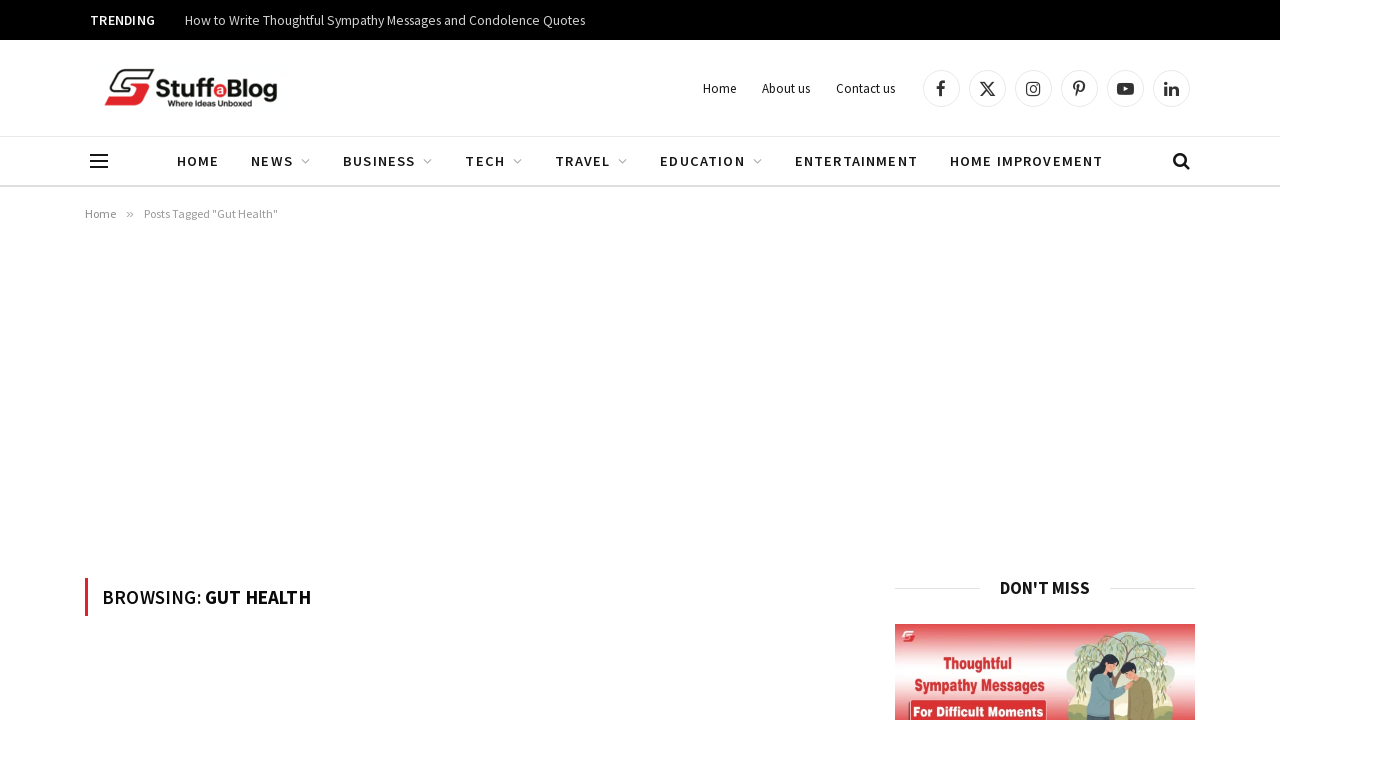

--- FILE ---
content_type: text/html; charset=UTF-8
request_url: http://stuffablog.com/tag/gut-health/
body_size: 25165
content:
<!DOCTYPE html>
<html lang="en-US" class="s-light site-s-light">

<head>

	<meta charset="UTF-8" />
	<meta name="viewport" content="width=device-width, initial-scale=1" />
	<meta name='robots' content='index, follow, max-image-preview:large, max-snippet:-1, max-video-preview:-1' />

	<!-- This site is optimized with the Yoast SEO plugin v26.8 - https://yoast.com/product/yoast-seo-wordpress/ -->
	<title>Gut Health Archives | Stuffablog</title><link rel="preload" as="font" href="http://stuffablog.com/wp-content/themes/smart-mag/css/icons/fonts/ts-icons.woff2?v3.2" type="font/woff2" crossorigin="anonymous" />
	<link rel="canonical" href="https://stuffablog.com/tag/gut-health/" />
	<meta property="og:locale" content="en_US" />
	<meta property="og:type" content="article" />
	<meta property="og:title" content="Gut Health Archives | Stuffablog" />
	<meta property="og:url" content="https://stuffablog.com/tag/gut-health/" />
	<meta property="og:site_name" content="Stuffablog" />
	<meta name="twitter:card" content="summary_large_image" />
	<script type="application/ld+json" class="yoast-schema-graph">{"@context":"https://schema.org","@graph":[{"@type":"CollectionPage","@id":"https://stuffablog.com/tag/gut-health/","url":"https://stuffablog.com/tag/gut-health/","name":"Gut Health Archives | Stuffablog","isPartOf":{"@id":"https://stuffablog.com/#website"},"breadcrumb":{"@id":"https://stuffablog.com/tag/gut-health/#breadcrumb"},"inLanguage":"en-US"},{"@type":"BreadcrumbList","@id":"https://stuffablog.com/tag/gut-health/#breadcrumb","itemListElement":[{"@type":"ListItem","position":1,"name":"Home","item":"https://stuffablog.com/"},{"@type":"ListItem","position":2,"name":"Gut Health"}]},{"@type":"WebSite","@id":"https://stuffablog.com/#website","url":"https://stuffablog.com/","name":"Stuffablog - Where Ideas Unboxed","description":"Stuffablog covers the latest breaking news, business, technology, celebrity net-worth updates, entertainment, and how-to guides that you can trust.","publisher":{"@id":"https://stuffablog.com/#organization"},"potentialAction":[{"@type":"SearchAction","target":{"@type":"EntryPoint","urlTemplate":"https://stuffablog.com/?s={search_term_string}"},"query-input":{"@type":"PropertyValueSpecification","valueRequired":true,"valueName":"search_term_string"}}],"inLanguage":"en-US"},{"@type":"Organization","@id":"https://stuffablog.com/#organization","name":"Stuffablog- Where Ideas Unboxed","url":"https://stuffablog.com/","logo":{"@type":"ImageObject","inLanguage":"en-US","@id":"https://stuffablog.com/#/schema/logo/image/","url":"https://stuffablog.com/wp-content/uploads/2024/04/cropped-stuffablog-favicon.png","contentUrl":"https://stuffablog.com/wp-content/uploads/2024/04/cropped-stuffablog-favicon.png","width":512,"height":512,"caption":"Stuffablog- Where Ideas Unboxed"},"image":{"@id":"https://stuffablog.com/#/schema/logo/image/"}}]}</script>
	<!-- / Yoast SEO plugin. -->


<link rel='dns-prefetch' href='//www.googletagmanager.com' />
<link rel='dns-prefetch' href='//fonts.googleapis.com' />
<link rel='dns-prefetch' href='//pagead2.googlesyndication.com' />
<link rel="alternate" type="application/rss+xml" title="Stuffablog &raquo; Feed" href="https://stuffablog.com/feed/" />
<link rel="alternate" type="application/rss+xml" title="Stuffablog &raquo; Gut Health Tag Feed" href="https://stuffablog.com/tag/gut-health/feed/" />
<style id='wp-img-auto-sizes-contain-inline-css' type='text/css'>
img:is([sizes=auto i],[sizes^="auto," i]){contain-intrinsic-size:3000px 1500px}
/*# sourceURL=wp-img-auto-sizes-contain-inline-css */
</style>
<link rel='stylesheet' id='wp-block-library-css' href='http://stuffablog.com/wp-includes/css/dist/block-library/style.min.css?ver=6.9' type='text/css' media='all' />
<style id='classic-theme-styles-inline-css' type='text/css'>
/*! This file is auto-generated */
.wp-block-button__link{color:#fff;background-color:#32373c;border-radius:9999px;box-shadow:none;text-decoration:none;padding:calc(.667em + 2px) calc(1.333em + 2px);font-size:1.125em}.wp-block-file__button{background:#32373c;color:#fff;text-decoration:none}
/*# sourceURL=/wp-includes/css/classic-themes.min.css */
</style>
<style id='affiliatex-buttons-style-inline-css' type='text/css'>
.affx-btn-wrapper .affx-btn-inner{display:flex}.affx-btn-wrapper .affx-btn-inner .affiliatex-button{align-items:center;cursor:pointer;display:flex;justify-content:center;outline:none;text-decoration:none}.affx-btn-wrapper .affx-btn-inner .affiliatex-button:focus,.affx-btn-wrapper .affx-btn-inner .affiliatex-button:hover,.affx-btn-wrapper .affx-btn-inner .affiliatex-button:visited{color:#fff;text-decoration:none}.affx-btn-wrapper .affx-btn-inner .affiliatex-button svg{align-items:center;display:flex;margin:0 2px}.affx-btn-wrapper .affx-btn-inner .affiliatex-button .button-icon{padding:0 10px}.affx-btn-wrapper .affx-btn-inner .affiliatex-button.icon-left .button-icon{width:unset}.affx-btn-wrapper .affx-btn-inner .affiliatex-button.left-price-tag,.affx-btn-wrapper .affx-btn-inner .affiliatex-button.right-price-tag{display:inline-flex;line-height:29px;padding:2px}.affx-btn-wrapper .affx-btn-inner .affiliatex-button.left-price-tag .affiliatex-btn,.affx-btn-wrapper .affx-btn-inner .affiliatex-button.left-price-tag .btn-label,.affx-btn-wrapper .affx-btn-inner .affiliatex-button.right-price-tag .affiliatex-btn,.affx-btn-wrapper .affx-btn-inner .affiliatex-button.right-price-tag .btn-label{flex:1;padding:8px 15px;text-align:center}.affx-btn-wrapper .affx-btn-inner .affiliatex-button.left-price-tag .price-tag,.affx-btn-wrapper .affx-btn-inner .affiliatex-button.right-price-tag .price-tag{background:#fff;color:#2670ff;position:relative;z-index:1}.affx-btn-wrapper .affx-btn-inner .affiliatex-button.left-price-tag .price-tag:before,.affx-btn-wrapper .affx-btn-inner .affiliatex-button.right-price-tag .price-tag:before{background:#fff;bottom:0;content:"";height:31.25px;position:absolute;top:7px;width:31.25px;z-index:-1}.affx-btn-wrapper .affx-btn-inner .affiliatex-button.left-price-tag.icon-left .button-icon,.affx-btn-wrapper .affx-btn-inner .affiliatex-button.right-price-tag.icon-left .button-icon{order:1}.affx-btn-wrapper .affx-btn-inner .affiliatex-button.left-price-tag.icon-right .button-icon,.affx-btn-wrapper .affx-btn-inner .affiliatex-button.right-price-tag.icon-right .button-icon{order:4}.affx-btn-wrapper .affx-btn-inner .affiliatex-button.right-price-tag .affiliatex-btn,.affx-btn-wrapper .affx-btn-inner .affiliatex-button.right-price-tag .btn-label{order:2}.affx-btn-wrapper .affx-btn-inner .affiliatex-button.right-price-tag .price-tag{border-bottom-right-radius:var(--border-bottom-right-radius);border-top-right-radius:var(--border-top-right-radius);margin-left:22px;order:3;padding:8px 8px 8px 0}.affx-btn-wrapper .affx-btn-inner .affiliatex-button.right-price-tag .price-tag:before{border-bottom-left-radius:4px;right:100%;transform:translateX(50%) rotate(45deg)}.affx-btn-wrapper .affx-btn-inner .affiliatex-button.left-price-tag .affiliatex-btn,.affx-btn-wrapper .affx-btn-inner .affiliatex-button.left-price-tag .btn-label{order:3}.affx-btn-wrapper .affx-btn-inner .affiliatex-button.left-price-tag .price-tag{border-bottom-left-radius:var(--border-bottom-left-radius);border-top-left-radius:var(--border-top-left-radius);margin-right:22px;order:2;padding:8px 0 8px 8px}.affx-btn-wrapper .affx-btn-inner .affiliatex-button.left-price-tag .price-tag:before{border-top-right-radius:4px;left:100%;transform:translateX(-50%) rotate(45deg)}.affx-btn-wrapper .affx-btn-inner .btn-is-small{min-width:80px;padding:5px 10px}.affx-btn-wrapper .affx-btn-inner .btn-is-small.btn-is-fixed{width:80px}.affx-btn-wrapper .affx-btn-inner .btn-is-medium{min-width:100px;padding:10px 20px}.affx-btn-wrapper .affx-btn-inner .btn-is-medium.btn-is-fixed{width:100px}.affx-btn-wrapper .affx-btn-inner .btn-is-large{min-width:140px;padding:15px 30px}.affx-btn-wrapper .affx-btn-inner .btn-is-large.btn-is-fixed{width:140px}.affx-btn-wrapper .affx-btn-inner .btn-is-xlarge{min-width:200px;padding:20px 40px}.affx-btn-wrapper .affx-btn-inner .btn-is-xlarge.btn-is-fixed{width:200px}.affx-btn-wrapper .affx-btn-inner .btn-is-flex-large,.affx-btn-wrapper .affx-btn-inner .btn-is-flex-medium,.affx-btn-wrapper .affx-btn-inner .btn-is-flex-small,.affx-btn-wrapper .affx-btn-inner .btn-is-flex-xlarge{width:auto!important}.affx-btn-wrapper .affx-btn-inner .btn-is-fullw{width:100%!important}.affx-btn-wrapper .affx-btn-inner .btn-is-fixed span{min-width:1px;white-space:pre-wrap}

/*# sourceURL=http://stuffablog.com/wp-content/plugins/affiliatex/build/blocks/buttons/style-index.css */
</style>
<style id='affiliatex-cta-style-inline-css' type='text/css'>
.affblk-cta-wrapper>div{align-items:center;display:flex;flex-wrap:nowrap;-ms-flex-wrap:nowrap;overflow:hidden;position:relative}.affblk-cta-wrapper .content-wrapper{position:relative;width:100%}.affblk-cta-wrapper .affliatex-cta-content,.affblk-cta-wrapper .affliatex-cta-content:last-child,.affblk-cta-wrapper .affliatex-cta-title{line-height:1.5;margin:0 0 30px;width:100%;word-break:break-word;z-index:2}.affblk-cta-wrapper .affx-btn-wrapper{z-index:2}.affblk-cta-wrapper [data-rich-text-placeholder]:after{opacity:1}.affblk-cta-wrapper [data-type="affiliatex/buttons"]{margin:0}.affblk-cta-wrapper .button-wrapper{display:flex;flex-wrap:wrap;width:100%}.affblk-cta-wrapper .button-wrapper .block-editor-block-list__layout{display:flex;flex-wrap:wrap;justify-content:center;width:100%}.affblk-cta-wrapper .button-wrapper .affx-btn-wrapper{padding:0 10px}.affblk-cta-wrapper .layout-type-2{align-items:normal}.affblk-cta-wrapper .layout-type-2 .content-wrapper{flex:0 1 50%}.affblk-cta-wrapper .layout-type-2 .image-wrapper{align-items:flex-end;background-repeat:no-repeat;background-size:cover;display:flex;flex:0 0 50%;justify-content:flex-end}.affblk-cta-wrapper .layout-type-2.col-reverse{flex-direction:row-reverse}.affblk-cta-wrapper .layout-type-2.left .content-wrapper,.affblk-cta-wrapper .layout-type-2.right .content-wrapper{display:block}.affblk-cta-wrapper .layout-type-2.img-opacity:before{display:none}.affblk-cta-wrapper .left .content-wrapper{align-items:center;display:flex;flex-wrap:nowrap;-ms-flex-wrap:wrap;position:relative;width:100%}.affblk-cta-wrapper .left .content-wrapper .content-wrap{min-width:60%}.affblk-cta-wrapper .left .content-wrapper .button-wrapper{padding-left:20px}.affblk-cta-wrapper .left .content-wrapper .button-wrapper .block-editor-block-list__layout .affx-btn-wrapper:last-child{margin-right:20px}.affblk-cta-wrapper .left .content-wrapper .button-wrapper .affx-btn-wrapper{margin-left:0;margin-right:20px}.affblk-cta-wrapper .left .content-wrapper .button-wrapper .affx-btn-wrapper:last-child{margin:0}.affblk-cta-wrapper .right .content-wrapper{align-items:center;display:flex;flex-direction:row-reverse;flex-wrap:nowrap;-ms-flex-wrap:wrap;position:relative;width:100%}.affblk-cta-wrapper .right .content-wrapper .content-wrap{min-width:60%}.affblk-cta-wrapper .right .content-wrapper .button-wrapper{padding-right:20px}.affblk-cta-wrapper .right .content-wrapper .button-wrapper .block-editor-block-list__layout .affx-btn-wrapper:last-child{margin-right:20px}.affblk-cta-wrapper .right .content-wrapper .button-wrapper .affx-btn-wrapper{margin-left:0;margin-right:20px}.affblk-cta-wrapper .right .content-wrapper .button-wrapper .affx-btn-wrapper:last-child{margin:0}.affblk-cta-wrapper>div{box-shadow:2px 5px 20px 0 rgba(210,213,218,.2)}.affblk-cta-wrapper .img-opacity{position:relative}.affblk-cta-wrapper .img-opacity:before{background-color:#000;bottom:0;content:"";left:0;position:absolute;right:0;top:0;z-index:1}.affblk-cta-wrapper .img-opacity .content-wrapper{position:relative;width:100%;z-index:2}@media only screen and (max-width:767px){.affblk-cta-wrapper.wp-block-affiliatex-cta .content-wrapper{min-width:58%}.affblk-cta-wrapper.wp-block-affiliatex-cta .affx-btn-wrapper .affx-btn-inner{display:block;width:100%}.affblk-cta-wrapper.wp-block-affiliatex-cta .button-wrapper{display:flex;flex-wrap:wrap}.affblk-cta-wrapper.wp-block-affiliatex-cta .button-wrapper .affx-btn-wrapper .affx-btn-inner{display:block;width:100%}.affblk-cta-wrapper.wp-block-affiliatex-cta .layout-type-2{flex-wrap:wrap}.affblk-cta-wrapper.wp-block-affiliatex-cta .layout-type-2 .content-wrapper{flex:0 0 100%;order:2}.affblk-cta-wrapper.wp-block-affiliatex-cta .layout-type-2 .image-wrapper{flex:0 0 100%;height:400px;order:1}.affblk-cta-wrapper.wp-block-affiliatex-cta .layout-type-2.col-reverse .content-wrapper{order:2}.affblk-cta-wrapper.wp-block-affiliatex-cta .layout-type-2.col-reverse .image-wrapper{order:1}.affblk-cta-wrapper.wp-block-affiliatex-cta .left .content-wrapper{flex-wrap:wrap}.affblk-cta-wrapper.wp-block-affiliatex-cta .left .content-wrapper .content-wrap{min-width:100%}.affblk-cta-wrapper.wp-block-affiliatex-cta .left .content-wrapper .button-wrapper .affx-btn-wrapper{margin:0}.affblk-cta-wrapper.wp-block-affiliatex-cta .right .content-wrapper{flex-wrap:wrap}.affblk-cta-wrapper.wp-block-affiliatex-cta .right .content-wrapper .content-wrap{min-width:100%;order:1}.affblk-cta-wrapper.wp-block-affiliatex-cta .right .content-wrapper .button-wrapper{order:2}.affblk-cta-wrapper.wp-block-affiliatex-cta .right .content-wrapper .button-wrapper .affx-btn-wrapper{margin:0}}

/*# sourceURL=http://stuffablog.com/wp-content/plugins/affiliatex/build/blocks/cta/style-index.css */
</style>
<style id='affiliatex-notice-style-inline-css' type='text/css'>
.affx-notice-wrapper .affx-notice-inner-wrapper{overflow:hidden}.affx-notice-wrapper .affx-notice-inner-wrapper .affiliatex-notice-title{align-items:center;margin:0;width:100%}.affx-notice-wrapper .affx-notice-inner-wrapper .affiliatex-notice-title i{margin-right:5px}.affx-notice-wrapper .affx-notice-inner-wrapper .affiliatex-notice-content ol,.affx-notice-wrapper .affx-notice-inner-wrapper .affiliatex-notice-content ul{list-style-position:inside;margin:0;padding:0}.affx-notice-wrapper .affx-notice-inner-wrapper .affiliatex-notice-content ol li,.affx-notice-wrapper .affx-notice-inner-wrapper .affiliatex-notice-content ul li{align-items:center;display:flex;flex-wrap:nowrap;margin-bottom:10px}.affx-notice-wrapper .affx-notice-inner-wrapper .affiliatex-notice-content ol li i,.affx-notice-wrapper .affx-notice-inner-wrapper .affiliatex-notice-content ul li i{margin-right:10px}.affx-notice-wrapper .affx-notice-inner-wrapper .affiliatex-notice-content ol li:before,.affx-notice-wrapper .affx-notice-inner-wrapper .affiliatex-notice-content ul li:before{margin-right:10px;margin-top:2px}.affx-notice-wrapper .affx-notice-inner-wrapper .affiliatex-notice-content ol li:last-child,.affx-notice-wrapper .affx-notice-inner-wrapper .affiliatex-notice-content ul li:last-child{margin-bottom:0}.affx-notice-wrapper .affx-notice-inner-wrapper .affiliatex-notice-content p{margin:0}.affx-notice-wrapper .affx-notice-inner-wrapper .affiliatex-notice-content ul.bullet li{display:list-item;list-style:disc inside;position:relative}.affx-notice-wrapper .affx-notice-inner-wrapper .affiliatex-notice-content ol{counter-reset:order-list}.affx-notice-wrapper .affx-notice-inner-wrapper .affiliatex-notice-content ol li{counter-increment:order-list}.affx-notice-wrapper .affx-notice-inner-wrapper .affiliatex-notice-content ol li:before{align-items:center;border:1px solid;border-radius:50%;content:counter(order-list);display:inline-flex;font-family:inherit;font-weight:inherit;justify-content:center}.affx-notice-wrapper .affx-notice-inner-wrapper.layout-type-1 .affiliatex-notice-content ol{counter-reset:number}.affx-notice-wrapper .affx-notice-inner-wrapper.layout-type-1 .affiliatex-notice-content ol li{list-style-type:none;position:relative}.affx-notice-wrapper .affx-notice-inner-wrapper.layout-type-1 .affiliatex-notice-content ol li:before{align-items:center;align-self:flex-start;border:2px solid;border-radius:100%;content:counter(number);counter-increment:number;display:inline-flex!important;font-weight:400;height:1.53em;justify-content:center;left:0;margin-right:10px;margin-top:2px;min-height:1.53em;min-width:1.53em;text-align:center;width:1.53em}.affx-notice-wrapper .affx-notice-inner-wrapper.layout-type-2 .affiliatex-notice-title{display:block}.affx-notice-wrapper .affiliatex-title{display:inline-block}

/*# sourceURL=http://stuffablog.com/wp-content/plugins/affiliatex/build/blocks/notice/style-index.css */
</style>
<link rel='stylesheet' id='affiliatex-product-comparison-style-css' href='http://stuffablog.com/wp-content/plugins/affiliatex/build/blocks/product-comparison/style-index.css?ver=6.9' type='text/css' media='all' />
<link rel='stylesheet' id='affiliatex-product-table-style-css' href='http://stuffablog.com/wp-content/plugins/affiliatex/build/blocks/product-table/style-index.css?ver=6.9' type='text/css' media='all' />
<style id='affiliatex-pros-and-cons-style-inline-css' type='text/css'>
.affiliate-blocks-option-list{text-align:center}.affiliate-blocks-option-list .eDZTlK{margin:0 auto}.affx-pros-cons-inner-wrapper{display:flex;flex-wrap:wrap;margin-bottom:60px;width:100%}.affx-pros-cons-inner-wrapper .affx-cons-inner,.affx-pros-cons-inner-wrapper .affx-pros-inner{width:50%}.affx-pros-cons-inner-wrapper .affiliatex-block-cons>*,.affx-pros-cons-inner-wrapper .affiliatex-block-pros>*{display:inline-block}.affx-pros-cons-inner-wrapper .affiliatex-block-cons>i,.affx-pros-cons-inner-wrapper .affiliatex-block-pros>i{color:inherit;margin-right:5px}.affx-pros-cons-inner-wrapper.layout-type-3 .affiliatex-title{align-items:inherit;display:flex;flex-direction:column}.affx-pros-cons-inner-wrapper .affiliatex-title{margin:0}.affx-pros-cons-inner-wrapper ul.affiliatex-list{box-sizing:border-box;margin:0;padding:0;width:100%}.affx-pros-cons-inner-wrapper ul.affiliatex-list li{display:flex;margin-bottom:12px}.affx-pros-cons-inner-wrapper ul.affiliatex-list li span{min-width:1px;overflow-wrap:break-word;white-space:pre-wrap}.affx-pros-cons-inner-wrapper ul.affiliatex-list li:before{font-family:Font Awesome\ 5 Free;margin-right:0;padding-right:15px}.affx-pros-cons-inner-wrapper ul.affiliatex-list li:last-child{margin-bottom:0}.affx-pros-cons-inner-wrapper ul.affiliatex-list.bullet{list-style:none}.affx-pros-cons-inner-wrapper ul.affiliatex-list.bullet li{list-style-position:inside;list-style-type:disc;list-style-type:none}.affx-pros-cons-inner-wrapper ul.affiliatex-list.bullet li:before{border-radius:50%;content:"";display:inline-block;flex:0 0 8px;height:8px;margin-right:10px;margin-top:.5em;max-width:8px;padding:0;width:8px}.affx-pros-cons-inner-wrapper ol.affiliatex-list{box-sizing:border-box;counter-reset:number;width:100%}.affx-pros-cons-inner-wrapper ol.affiliatex-list li{display:flex;list-style-type:none;margin-bottom:20px;padding:0}.affx-pros-cons-inner-wrapper ol.affiliatex-list li span{min-width:1px;overflow-wrap:break-word;white-space:pre-wrap}.affx-pros-cons-inner-wrapper ol.affiliatex-list li:before{align-items:center;align-self:flex-start;background:none!important;border:2px solid;border-radius:100%;content:counter(number);counter-increment:number;display:inline-flex;font-family:inherit;font-weight:400;justify-content:center;line-height:1;margin-right:10px;min-height:1.53em;min-width:1.53em;position:relative;text-align:center}.affx-pros-cons-inner-wrapper ol.affiliatex-list li:last-child{margin-bottom:0}.affx-pros-cons-inner-wrapper .affiliatex-cons,.affx-pros-cons-inner-wrapper .affiliatex-pros{flex:1;width:100%}.affx-pros-cons-inner-wrapper .affiliatex-cons p.affiliatex-content,.affx-pros-cons-inner-wrapper .affiliatex-pros p.affiliatex-content{display:block;word-break:break-word}.affx-pros-cons-inner-wrapper .affiliatex-icon:after{display:none}.affx-pros-cons-inner-wrapper.layout-type-2 .affx-pros-inner,.affx-pros-cons-inner-wrapper.layout-type-3 .affx-pros-inner,.affx-pros-cons-inner-wrapper.layout-type-4 .affx-pros-inner{margin-right:10px;width:calc(50% - 10px)}.affx-pros-cons-inner-wrapper.layout-type-2 .affx-cons-inner,.affx-pros-cons-inner-wrapper.layout-type-3 .affx-cons-inner,.affx-pros-cons-inner-wrapper.layout-type-4 .affx-cons-inner{margin-left:10px;width:calc(50% - 10px)}.affx-pros-cons-inner-wrapper.layout-type-4 .affiliatex-list{padding:0!important;width:unset}.affx-pros-cons-inner-wrapper.layout-type-4 .affiliatex-list li{margin:10px 0}.affx-pros-cons-inner-wrapper.layout-type-4 .affiliatex-cons p,.affx-pros-cons-inner-wrapper.layout-type-4 .affiliatex-pros p{margin:10px 0;width:100%}.affx-pros-cons-inner-wrapper.layout-type-2 .cons-icon-title-wrap,.affx-pros-cons-inner-wrapper.layout-type-2 .pros-icon-title-wrap{overflow:hidden}.affx-pros-cons-inner-wrapper.layout-type-3{height:unset;margin-top:30px}.affx-pros-cons-inner-wrapper.layout-type-3 .affx-cons-inner,.affx-pros-cons-inner-wrapper.layout-type-3 .affx-pros-inner{display:flex;flex-direction:column;height:unset}.affx-pros-cons-inner-wrapper.layout-type-3 .affiliatex-title{margin:0;text-align:center}.affx-pros-cons-inner-wrapper.layout-type-3 .affiliatex-block-cons,.affx-pros-cons-inner-wrapper.layout-type-3 .affiliatex-block-pros{display:flex;flex-direction:column;position:relative}.affx-pros-cons-inner-wrapper.layout-type-3 .affiliatex-block-cons i,.affx-pros-cons-inner-wrapper.layout-type-3 .affiliatex-block-pros i{align-items:center;border-radius:100%;color:#fff;display:flex;height:70px;justify-content:center;margin-top:-28px;padding:5px;width:70px}.affx-pros-cons-inner-wrapper.layout-type-3 .cons-icon-title-wrap,.affx-pros-cons-inner-wrapper.layout-type-3 .pros-icon-title-wrap{border-bottom-width:0!important}.affx-pros-cons-inner-wrapper.layout-type-3 .affiliatex-cons,.affx-pros-cons-inner-wrapper.layout-type-3 .affiliatex-pros{border-top-width:0!important}.affx-pros-cons-inner-wrapper.layout-type-3 .cons-title-icon,.affx-pros-cons-inner-wrapper.layout-type-3 .pros-title-icon{display:flex;margin-top:-35px;width:auto}.affx-pros-cons-inner-wrapper.layout-type-3 .cons-title-icon>div,.affx-pros-cons-inner-wrapper.layout-type-3 .pros-title-icon>div{border-radius:100%;color:#fff!important;line-height:0;padding:17px!important}.affx-pros-cons-inner-wrapper.content-align-center .affiliatex-list li,.affx-pros-cons-inner-wrapper.content-align-right .affiliatex-list li{display:block}@media only screen and (max-width:767px){.affx-pros-cons-inner-wrapper .affx-cons-inner,.affx-pros-cons-inner-wrapper .affx-pros-inner{margin-bottom:30px;width:100%}.affx-pros-cons-inner-wrapper.layout-type-2 .affx-pros-inner,.affx-pros-cons-inner-wrapper.layout-type-4 .affx-pros-inner{margin-bottom:30px;margin-right:0;width:100%}.affx-pros-cons-inner-wrapper.layout-type-2 .affx-cons-inner,.affx-pros-cons-inner-wrapper.layout-type-4 .affx-cons-inner{margin-bottom:30px;margin-left:0;width:100%}.affx-pros-cons-inner-wrapper.layout-type-3 .affx-pros-inner{margin-bottom:40px;margin-right:0;width:100%}.affx-pros-cons-inner-wrapper.layout-type-3 .affx-cons-inner{margin-bottom:0;margin-left:0;width:100%}}.block-editor-block-list__layout .wp-block-affiliatex-pros-and-cons .affx-pros-cons-inner-wrapper.layout-type-3 .affiliatex-cons,.block-editor-block-list__layout .wp-block-affiliatex-pros-and-cons .affx-pros-cons-inner-wrapper.layout-type-3 .affiliatex-pros,.editor-styles-wrapper .wp-block-affiliatex-pros-and-cons .affx-pros-cons-inner-wrapper.layout-type-3 .affiliatex-cons,.editor-styles-wrapper .wp-block-affiliatex-pros-and-cons .affx-pros-cons-inner-wrapper.layout-type-3 .affiliatex-pros{width:auto}

/*# sourceURL=http://stuffablog.com/wp-content/plugins/affiliatex/build/blocks/pros-and-cons/style-index.css */
</style>
<link rel='stylesheet' id='affiliatex-single-product-style-css' href='http://stuffablog.com/wp-content/plugins/affiliatex/build/blocks/single-product/style-index.css?ver=6.9' type='text/css' media='all' />
<style id='affiliatex-specifications-style-inline-css' type='text/css'>
.affx-specification-block-container{overflow:hidden}.affx-specification-block-container .affx-specification-table{border-collapse:collapse;margin:0;width:100%}.affx-specification-block-container .affx-specification-table td,.affx-specification-block-container .affx-specification-table th{border:none;border-bottom:1px solid #e6ecf7;line-height:1.5;padding:16px 0;text-align:left;vertical-align:middle}.affx-specification-block-container .affx-specification-table th{font-size:20px}.affx-specification-block-container .affx-specification-table th .affx-specification-title{margin:0}.affx-specification-block-container .affx-specification-table td{font-size:18px}.affx-specification-block-container .affx-specification-table .affx-spec-value{color:#69758f}.affx-specification-block-container .affx-specification-table.layout-2 td,.affx-specification-block-container .affx-specification-table.layout-2 th{border:1px solid #e6ecf7;padding:16px 24px}.affx-specification-block-container .affx-specification-table.layout-2 .affx-spec-label{background:#f5f7fa;text-align:right}.affx-specification-block-container .affx-specification-table.layout-3 td,.affx-specification-block-container .affx-specification-table.layout-3 th{border:none;padding:16px 24px}.affx-specification-block-container .affx-specification-table.layout-3 th{background:#e6ecf7}.affx-specification-block-container .affx-specification-table.layout-3 tbody tr:nth-child(2n) td{background:#f5f7fa}.affx-specification-block-container .affx-specification-table.affx-col-style-one .affx-spec-label{width:33.33%}.affx-specification-block-container .affx-specification-table.affx-col-style-one .affx-spec-value{width:66.66%}.affx-specification-block-container .affx-specification-table.affx-col-style-two .affx-spec-label,.affx-specification-block-container .affx-specification-table.affx-col-style-two .affx-spec-value{width:50%}.affx-specification-block-container .affx-specification-table.affx-col-style-three .affx-spec-label{width:66.66%}.affx-specification-block-container .affx-specification-table.affx-col-style-three .affx-spec-value{width:33.33%}.affx-specification-block-container .affx-specification-remove-btn{border:1px solid #f13a3a;color:#f13a3a;display:inline-block}.affx-specification-block-container .affx-specification-remove-btn:hover{background:#f13a3a;color:#fff}.affx-specification-block-container .affx-add-specifications-row-btn{background:#fff;justify-content:center;padding:10px 0;text-align:center;transition:all .3s ease;width:100%}.affx-specification-block-container .affx-add-specifications-row-btn:hover{background-color:#e6ecf7;cursor:pointer}.affx-specification-block-container .affx-add-specifications-row-btn:hover .affx-action-button__add{background-color:#1e51b5;box-shadow:1px 2px 5px 0 rgba(38,112,255,.3)}.affx-specification-block-container .affx-add-specifications-row-btn .affx-action-button__add{margin:auto}

/*# sourceURL=http://stuffablog.com/wp-content/plugins/affiliatex/build/blocks/specifications/style-index.css */
</style>
<style id='affiliatex-verdict-style-inline-css' type='text/css'>
.affblk-verdict-wrapper .verdict-layout-2 button{position:relative}.affblk-verdict-wrapper .verdict-layout-2 button:before{background-color:#5081f5;content:"";display:block;height:45px;-webkit-mask-image:url("data:image/svg+xml;charset=utf-8,%3Csvg xmlns=%27http://www.w3.org/2000/svg%27 width=%2754%27 height=%2739%27 fill=%27none%27%3E%3Cpath fill=%27%232670FF%27 d=%27M.388 29.209a1 1 0 0 0-.179 1.403l5.507 7.119a1 1 0 0 0 1.582-1.224l-4.895-6.328 6.327-4.895a1 1 0 1 0-1.223-1.582zM52.078.614C43.263 21.67 24.212 31.955 1.127 29.008l-.254 1.984c23.915 3.053 43.864-7.662 53.05-29.606z%27/%3E%3C/svg%3E");mask-image:url("data:image/svg+xml;charset=utf-8,%3Csvg xmlns=%27http://www.w3.org/2000/svg%27 width=%2754%27 height=%2739%27 fill=%27none%27%3E%3Cpath fill=%27%232670FF%27 d=%27M.388 29.209a1 1 0 0 0-.179 1.403l5.507 7.119a1 1 0 0 0 1.582-1.224l-4.895-6.328 6.327-4.895a1 1 0 1 0-1.223-1.582zM52.078.614C43.263 21.67 24.212 31.955 1.127 29.008l-.254 1.984c23.915 3.053 43.864-7.662 53.05-29.606z%27/%3E%3C/svg%3E");-webkit-mask-position:center;mask-position:center;-webkit-mask-repeat:no-repeat;mask-repeat:no-repeat;-webkit-mask-size:100%;mask-size:100%;position:absolute;right:-90px;top:0;width:65px}.affblk-verdict-wrapper .verdict-layout-2 .content-wrapper p{margin:0 0 16px}.affblk-verdict-wrapper .verdict-layout-2 .block-editor-block-list__layout>div{margin:0}@keyframes arrowAnimate{0%{transform:translate(20%)}to{transform:translate(0)}}.affblk-verdict-wrapper .verdict-layout-2.display-arrow .affx-btn-inner .affiliatex-button{position:relative}.affblk-verdict-wrapper .verdict-layout-2.display-arrow .affx-btn-inner .affiliatex-button:after{animation:arrowAnimate .8s linear infinite alternate;background-image:url("data:image/svg+xml;charset=utf-8,%3Csvg xmlns=%27http://www.w3.org/2000/svg%27 width=%2754%27 height=%2739%27 fill=%27none%27%3E%3Cpath fill=%27%232670FF%27 d=%27M.388 29.209a1 1 0 0 0-.179 1.403l5.507 7.119a1 1 0 0 0 1.582-1.224l-4.895-6.328 6.327-4.895a1 1 0 1 0-1.223-1.582zM52.078.614C43.263 21.67 24.212 31.955 1.127 29.008l-.254 1.984c23.915 3.053 43.864-7.662 53.05-29.606z%27/%3E%3C/svg%3E");background-repeat:no-repeat;background-size:contain;content:"";height:35px;mask-image:url("data:image/svg+xml;charset=utf-8,%3Csvg xmlns=%27http://www.w3.org/2000/svg%27 width=%2754%27 height=%2739%27 fill=%27none%27%3E%3Cpath fill=%27%232670FF%27 d=%27M.388 29.209a1 1 0 0 0-.179 1.403l5.507 7.119a1 1 0 0 0 1.582-1.224l-4.895-6.328 6.327-4.895a1 1 0 1 0-1.223-1.582zM52.078.614C43.263 21.67 24.212 31.955 1.127 29.008l-.254 1.984c23.915 3.053 43.864-7.662 53.05-29.606z%27/%3E%3C/svg%3E");-webkit-mask-image:url("data:image/svg+xml;charset=utf-8,%3Csvg xmlns=%27http://www.w3.org/2000/svg%27 width=%2754%27 height=%2739%27 fill=%27none%27%3E%3Cpath fill=%27%232670FF%27 d=%27M.388 29.209a1 1 0 0 0-.179 1.403l5.507 7.119a1 1 0 0 0 1.582-1.224l-4.895-6.328 6.327-4.895a1 1 0 1 0-1.223-1.582zM52.078.614C43.263 21.67 24.212 31.955 1.127 29.008l-.254 1.984c23.915 3.053 43.864-7.662 53.05-29.606z%27/%3E%3C/svg%3E");-webkit-mask-repeat:no-repeat;mask-repeat:no-repeat;position:absolute;right:-75px;top:0;width:54px}@media(max-width:689px){.affblk-verdict-wrapper .verdict-layout-2.display-arrow .affx-btn-inner .affiliatex-button:after{content:none}}.affblk-verdict-wrapper .verdict-layout-2.display-arrow .affx-btn-inner .btn-align-flex-end:after{right:117px;top:0;transform:rotate(221deg)}.affblk-verdict-wrapper .verdict-layout-2 .content-wrapper h2{margin:0 0 20px}.affblk-verdict-wrapper .verdict-layout-1 .main-text-holder{align-items:flex-start;display:flex;flex-direction:row-reverse;justify-content:flex-end;width:100%}.affblk-verdict-wrapper .verdict-layout-1 .main-text-holder .affx-verdict-rating-number.align-left{margin-right:16px}.affblk-verdict-wrapper .verdict-layout-1 .main-text-holder .affx-verdict-rating-number.align-right{margin-left:16px}.affblk-verdict-wrapper .verdict-layout-1 .affx-pros-cons-wrapper{border-top:1px solid #e6ecf7;margin-top:16px;padding-top:16px}.affblk-verdict-wrapper .verdict-layout-1 .affx-verdict-rating-number{color:#fff;font-size:16px;min-width:100px;text-align:center}.affblk-verdict-wrapper .verdict-layout-1 .num{background-color:#2670ff;box-sizing:border-box;color:#fff;display:block;font-size:36px;font-weight:500;line-height:1.3333;overflow-wrap:normal;padding:10px 24px;text-wrap:nowrap;white-space:nowrap;width:100px}.affblk-verdict-wrapper .verdict-layout-1 .rich-content{background-color:#262b33;box-sizing:border-box;color:#fff;padding:5px 10px;position:relative;width:100px}.affblk-verdict-wrapper .verdict-layout-1 .rich-content:after,.affblk-verdict-wrapper .verdict-layout-1 .rich-content:before{box-sizing:border-box;content:"";position:absolute}.affblk-verdict-wrapper .verdict-layout-1 .rich-content:before{bottom:-10px;height:10px;left:0;width:100%}.affblk-verdict-wrapper .verdict-layout-1 .rich-content:after{border-left:5px solid transparent;border-right:5px solid transparent;border-top:5px solid #262b33;height:5px;left:0;margin:0 auto;right:0;top:-5px;transform:rotate(180deg);width:10px}.affblk-verdict-wrapper .verdict-layout-1 .block-editor-rich-text__editable.affx-rating-input-content.rich-text{background-color:#262b33;box-sizing:border-box;padding:5px 10px;position:relative;width:100px}.affblk-verdict-wrapper .verdict-layout-1 .block-editor-rich-text__editable.affx-rating-input-content.rich-text:after,.affblk-verdict-wrapper .verdict-layout-1 .block-editor-rich-text__editable.affx-rating-input-content.rich-text:before{box-sizing:border-box;content:"";position:absolute}.affblk-verdict-wrapper .verdict-layout-1 .block-editor-rich-text__editable.affx-rating-input-content.rich-text:before{bottom:-10px;height:10px;left:0;width:100%}.affblk-verdict-wrapper .verdict-layout-1 .block-editor-rich-text__editable.affx-rating-input-content.rich-text:after{border-left:5px solid transparent;border-right:5px solid transparent;border-top:5px solid #262b33;height:5px;left:0;margin:0 auto;right:0;top:-5px;transform:rotate(180deg);width:10px}.affblk-verdict-wrapper .verdict-layout-1 .verdict-content,.affblk-verdict-wrapper .verdict-layout-1 .verdict-title{margin:0}.affblk-verdict-wrapper .verdict-layout-1 .components-base-control__field>.components-text-control__input{background:unset;border:0;box-shadow:none;color:#fff;font-size:36px;margin:0;padding:0;text-align:center;width:unset;width:100%}.affblk-verdict-wrapper .verdict-layout-1 .components-base-control__field{margin-bottom:0}.affblk-verdict-wrapper .verdict-layout-1 .components-base-control.affx-rating-input-content .components-text-control__input{font-size:16px}.affblk-verdict-wrapper .verdict-layout-1 .components-base-control.affx-rating-input-content .components-base-control__field{margin-bottom:0;padding:5px 0;position:relative}.affblk-verdict-wrapper .verdict-layout-1 .components-base-control.affx-rating-input-content .components-base-control__field:after,.affblk-verdict-wrapper .verdict-layout-1 .components-base-control.affx-rating-input-content .components-base-control__field:before{box-sizing:border-box;content:"";position:absolute}.affblk-verdict-wrapper .verdict-layout-1 .components-base-control.affx-rating-input-content .components-base-control__field:before{bottom:-10px;height:10px;left:0;width:100%}.affblk-verdict-wrapper .verdict-layout-1 .components-base-control.affx-rating-input-content .components-base-control__field:after{border-left:5px solid transparent;border-right:5px solid transparent;border-top:5px solid #262b33;height:5px;left:0;margin:0 auto;right:0;top:-5px;transform:rotate(180deg);width:10px}.affblk-verdict-wrapper .verdict-layout-1 .affx-pros-cons-inner-wrapper{margin-bottom:0}.affblk-verdict-wrapper .verdict-layout-1 .star-rating{display:flex;justify-content:flex-end;line-height:1}.affblk-verdict-wrapper .verdict-layout-1 .star-rating>span{display:flex}.affblk-verdict-wrapper .verdict-layout-1 .verdict-rating-outer-wrapper{align-items:center;border-top:1px dashed #e6ecf7;display:flex;flex-direction:row-reverse;justify-content:space-between;margin-top:16px;padding-top:16px}.affblk-verdict-wrapper .verdict-layout-1 .verdict-rating-outer-wrapper .verdict-user-rating{color:#69758f;font-size:18px;font-weight:500;line-height:1.555;margin-right:3px}.affblk-verdict-wrapper .verdict-layout-1 .verdict-user-rating-wrapper{align-items:center;color:#69758f;display:flex;font-size:18px;line-height:1.55;width:100%}.affblk-verdict-wrapper .verdict-layout-1 .verdict-user-rating-wrapper .components-text-control__input{color:#69758f;font-size:18px;font-weight:400;text-align:left}.affblk-verdict-wrapper .verdict-layout-1 .block-editor-block-list__block.wp-block{margin-bottom:0;margin-top:0}.affblk-verdict-wrapper .verdict-layout-1 .block-editor-block-list__block.wp-block li{margin-bottom:0!important}@media only screen and (max-width:767px){.affblk-verdict-wrapper .verdict-layout-1 .verdict-rating-outer-wrapper{align-items:flex-start;flex-direction:column-reverse}}@media only screen and (max-width:600px){.affblk-verdict-wrapper .verdict-layout-1 .verdict-user-rating-wrapper{align-items:flex-start;flex-direction:column}.affblk-verdict-wrapper.verdict-layout-1 .main-text-holder{align-items:flex-start;flex-direction:column-reverse}}.affx-pros-cons-inner-wrapper .layout-type-3,.affx-pros-cons-inner-wrapper .layout-type-3 .affx-cons-inner,.affx-pros-cons-inner-wrapper .layout-type-3 .affx-pros-inner{height:100%}

/*# sourceURL=http://stuffablog.com/wp-content/plugins/affiliatex/build/blocks/verdict/style-index.css */
</style>
<style id='affiliatex-versus-line-style-inline-css' type='text/css'>
.affx-product-versus-table .affx-versus-product{display:flex;flex-direction:column;height:100%}.affx-product-versus-table .affx-versus-product .affx-product-content{display:flex;flex:1;flex-direction:column;justify-content:space-between}.affx-versus-line-block-container{box-sizing:border-box}.affx-versus-line-block-container .affx-versus-table-wrap{box-sizing:border-box;max-width:100%;overflow:auto;width:100%}.affx-versus-line-block-container .affx-product-versus-table{border-collapse:collapse;margin:0!important;text-align:center;width:100%}.affx-versus-line-block-container .affx-product-versus-table td,.affx-versus-line-block-container .affx-product-versus-table th{border:none;font-size:18px;line-height:1.5;padding:16px 24px;text-align:center}.affx-versus-line-block-container .affx-product-versus-table td.row-appender,.affx-versus-line-block-container .affx-product-versus-table th.row-appender{padding:0!important}.affx-versus-line-block-container .affx-product-versus-table td .fa-check,.affx-versus-line-block-container .affx-product-versus-table td .fa-check-circle,.affx-versus-line-block-container .affx-product-versus-table th .fa-check,.affx-versus-line-block-container .affx-product-versus-table th .fa-check-circle{color:#24b644}.affx-versus-line-block-container .affx-product-versus-table td .fa-times,.affx-versus-line-block-container .affx-product-versus-table td .fa-times-circle,.affx-versus-line-block-container .affx-product-versus-table th .fa-times,.affx-versus-line-block-container .affx-product-versus-table th .fa-times-circle{color:#f13a3a}.affx-versus-line-block-container .affx-product-versus-table td .affx-versus-title,.affx-versus-line-block-container .affx-product-versus-table th .affx-versus-title{margin:0}.affx-versus-line-block-container .affx-product-versus-table tr{border:none}.affx-versus-line-block-container .affx-product-versus-table .data-label{font-weight:500;text-align:left}.affx-versus-line-block-container .affx-product-versus-table .data-info{display:block;font-size:16px;font-weight:400;line-height:1.5}.affx-versus-line-block-container .affx-product-versus-table .affx-vs-icon{align-items:center;background:#e6ecf7;border-radius:50%;display:inline-flex;font-size:18px;font-weight:500;height:48px;justify-content:center;width:48px}.affx-versus-line-block-container .affx-product-versus-table th .affx-vs-icon{font-size:20px;height:64px;width:64px}.affx-versus-line-block-container .affx-product-versus-table th{background:#f5f7fa}.affx-versus-line-block-container .affx-product-versus-table .data-label{width:30%}.affx-versus-line-block-container .affx-product-versus-table tbody tr:last-child td,.affx-versus-line-block-container .affx-product-versus-table.affx-product-versus-line tbody tr:nth-child(2n) td,.affx-versus-line-block-container .affx-product-versus-table.affx-product-versus-line tbody tr:nth-child(2n) th{background:none}.affx-versus-line-block-container .affx-product-versus-table.affx-product-versus-line tbody tr:nth-child(odd) td,.affx-versus-line-block-container .affx-product-versus-table.affx-product-versus-line tbody tr:nth-child(odd) th{background:#f5f7fa}.affx-versus-line-block-container .affx-add-specification-btn{background:#fff;justify-content:center;padding:10px 0;text-align:center;transition:all .3s ease;width:100%}.affx-versus-line-block-container .affx-add-specification-btn:hover{background-color:#e6ecf7;cursor:pointer}.affx-versus-line-block-container .affx-add-specification-btn:hover .affx-action-button__add{background-color:#1e51b5;box-shadow:1px 2px 5px 0 rgba(38,112,255,.3)}.affx-versus-line-block-container .affx-add-specification-btn .affx-action-button__add{margin:auto}.affx-versus-block-container .affx-versus-table-wrap{width:100%}

/*# sourceURL=http://stuffablog.com/wp-content/plugins/affiliatex/build/blocks/versus-line/style-index.css */
</style>
<style id='wpjoli-joli-table-of-contents-style-inline-css' type='text/css'>


/*# sourceURL=http://stuffablog.com/wp-content/plugins/joli-table-of-contents/gutenberg/blocks/joli-table-of-contents/style-index.css */
</style>
<style id='global-styles-inline-css' type='text/css'>
:root{--wp--preset--aspect-ratio--square: 1;--wp--preset--aspect-ratio--4-3: 4/3;--wp--preset--aspect-ratio--3-4: 3/4;--wp--preset--aspect-ratio--3-2: 3/2;--wp--preset--aspect-ratio--2-3: 2/3;--wp--preset--aspect-ratio--16-9: 16/9;--wp--preset--aspect-ratio--9-16: 9/16;--wp--preset--color--black: #000000;--wp--preset--color--cyan-bluish-gray: #abb8c3;--wp--preset--color--white: #ffffff;--wp--preset--color--pale-pink: #f78da7;--wp--preset--color--vivid-red: #cf2e2e;--wp--preset--color--luminous-vivid-orange: #ff6900;--wp--preset--color--luminous-vivid-amber: #fcb900;--wp--preset--color--light-green-cyan: #7bdcb5;--wp--preset--color--vivid-green-cyan: #00d084;--wp--preset--color--pale-cyan-blue: #8ed1fc;--wp--preset--color--vivid-cyan-blue: #0693e3;--wp--preset--color--vivid-purple: #9b51e0;--wp--preset--gradient--vivid-cyan-blue-to-vivid-purple: linear-gradient(135deg,rgb(6,147,227) 0%,rgb(155,81,224) 100%);--wp--preset--gradient--light-green-cyan-to-vivid-green-cyan: linear-gradient(135deg,rgb(122,220,180) 0%,rgb(0,208,130) 100%);--wp--preset--gradient--luminous-vivid-amber-to-luminous-vivid-orange: linear-gradient(135deg,rgb(252,185,0) 0%,rgb(255,105,0) 100%);--wp--preset--gradient--luminous-vivid-orange-to-vivid-red: linear-gradient(135deg,rgb(255,105,0) 0%,rgb(207,46,46) 100%);--wp--preset--gradient--very-light-gray-to-cyan-bluish-gray: linear-gradient(135deg,rgb(238,238,238) 0%,rgb(169,184,195) 100%);--wp--preset--gradient--cool-to-warm-spectrum: linear-gradient(135deg,rgb(74,234,220) 0%,rgb(151,120,209) 20%,rgb(207,42,186) 40%,rgb(238,44,130) 60%,rgb(251,105,98) 80%,rgb(254,248,76) 100%);--wp--preset--gradient--blush-light-purple: linear-gradient(135deg,rgb(255,206,236) 0%,rgb(152,150,240) 100%);--wp--preset--gradient--blush-bordeaux: linear-gradient(135deg,rgb(254,205,165) 0%,rgb(254,45,45) 50%,rgb(107,0,62) 100%);--wp--preset--gradient--luminous-dusk: linear-gradient(135deg,rgb(255,203,112) 0%,rgb(199,81,192) 50%,rgb(65,88,208) 100%);--wp--preset--gradient--pale-ocean: linear-gradient(135deg,rgb(255,245,203) 0%,rgb(182,227,212) 50%,rgb(51,167,181) 100%);--wp--preset--gradient--electric-grass: linear-gradient(135deg,rgb(202,248,128) 0%,rgb(113,206,126) 100%);--wp--preset--gradient--midnight: linear-gradient(135deg,rgb(2,3,129) 0%,rgb(40,116,252) 100%);--wp--preset--font-size--small: 13px;--wp--preset--font-size--medium: 20px;--wp--preset--font-size--large: 36px;--wp--preset--font-size--x-large: 42px;--wp--preset--spacing--20: 0.44rem;--wp--preset--spacing--30: 0.67rem;--wp--preset--spacing--40: 1rem;--wp--preset--spacing--50: 1.5rem;--wp--preset--spacing--60: 2.25rem;--wp--preset--spacing--70: 3.38rem;--wp--preset--spacing--80: 5.06rem;--wp--preset--shadow--natural: 6px 6px 9px rgba(0, 0, 0, 0.2);--wp--preset--shadow--deep: 12px 12px 50px rgba(0, 0, 0, 0.4);--wp--preset--shadow--sharp: 6px 6px 0px rgba(0, 0, 0, 0.2);--wp--preset--shadow--outlined: 6px 6px 0px -3px rgb(255, 255, 255), 6px 6px rgb(0, 0, 0);--wp--preset--shadow--crisp: 6px 6px 0px rgb(0, 0, 0);}:where(.is-layout-flex){gap: 0.5em;}:where(.is-layout-grid){gap: 0.5em;}body .is-layout-flex{display: flex;}.is-layout-flex{flex-wrap: wrap;align-items: center;}.is-layout-flex > :is(*, div){margin: 0;}body .is-layout-grid{display: grid;}.is-layout-grid > :is(*, div){margin: 0;}:where(.wp-block-columns.is-layout-flex){gap: 2em;}:where(.wp-block-columns.is-layout-grid){gap: 2em;}:where(.wp-block-post-template.is-layout-flex){gap: 1.25em;}:where(.wp-block-post-template.is-layout-grid){gap: 1.25em;}.has-black-color{color: var(--wp--preset--color--black) !important;}.has-cyan-bluish-gray-color{color: var(--wp--preset--color--cyan-bluish-gray) !important;}.has-white-color{color: var(--wp--preset--color--white) !important;}.has-pale-pink-color{color: var(--wp--preset--color--pale-pink) !important;}.has-vivid-red-color{color: var(--wp--preset--color--vivid-red) !important;}.has-luminous-vivid-orange-color{color: var(--wp--preset--color--luminous-vivid-orange) !important;}.has-luminous-vivid-amber-color{color: var(--wp--preset--color--luminous-vivid-amber) !important;}.has-light-green-cyan-color{color: var(--wp--preset--color--light-green-cyan) !important;}.has-vivid-green-cyan-color{color: var(--wp--preset--color--vivid-green-cyan) !important;}.has-pale-cyan-blue-color{color: var(--wp--preset--color--pale-cyan-blue) !important;}.has-vivid-cyan-blue-color{color: var(--wp--preset--color--vivid-cyan-blue) !important;}.has-vivid-purple-color{color: var(--wp--preset--color--vivid-purple) !important;}.has-black-background-color{background-color: var(--wp--preset--color--black) !important;}.has-cyan-bluish-gray-background-color{background-color: var(--wp--preset--color--cyan-bluish-gray) !important;}.has-white-background-color{background-color: var(--wp--preset--color--white) !important;}.has-pale-pink-background-color{background-color: var(--wp--preset--color--pale-pink) !important;}.has-vivid-red-background-color{background-color: var(--wp--preset--color--vivid-red) !important;}.has-luminous-vivid-orange-background-color{background-color: var(--wp--preset--color--luminous-vivid-orange) !important;}.has-luminous-vivid-amber-background-color{background-color: var(--wp--preset--color--luminous-vivid-amber) !important;}.has-light-green-cyan-background-color{background-color: var(--wp--preset--color--light-green-cyan) !important;}.has-vivid-green-cyan-background-color{background-color: var(--wp--preset--color--vivid-green-cyan) !important;}.has-pale-cyan-blue-background-color{background-color: var(--wp--preset--color--pale-cyan-blue) !important;}.has-vivid-cyan-blue-background-color{background-color: var(--wp--preset--color--vivid-cyan-blue) !important;}.has-vivid-purple-background-color{background-color: var(--wp--preset--color--vivid-purple) !important;}.has-black-border-color{border-color: var(--wp--preset--color--black) !important;}.has-cyan-bluish-gray-border-color{border-color: var(--wp--preset--color--cyan-bluish-gray) !important;}.has-white-border-color{border-color: var(--wp--preset--color--white) !important;}.has-pale-pink-border-color{border-color: var(--wp--preset--color--pale-pink) !important;}.has-vivid-red-border-color{border-color: var(--wp--preset--color--vivid-red) !important;}.has-luminous-vivid-orange-border-color{border-color: var(--wp--preset--color--luminous-vivid-orange) !important;}.has-luminous-vivid-amber-border-color{border-color: var(--wp--preset--color--luminous-vivid-amber) !important;}.has-light-green-cyan-border-color{border-color: var(--wp--preset--color--light-green-cyan) !important;}.has-vivid-green-cyan-border-color{border-color: var(--wp--preset--color--vivid-green-cyan) !important;}.has-pale-cyan-blue-border-color{border-color: var(--wp--preset--color--pale-cyan-blue) !important;}.has-vivid-cyan-blue-border-color{border-color: var(--wp--preset--color--vivid-cyan-blue) !important;}.has-vivid-purple-border-color{border-color: var(--wp--preset--color--vivid-purple) !important;}.has-vivid-cyan-blue-to-vivid-purple-gradient-background{background: var(--wp--preset--gradient--vivid-cyan-blue-to-vivid-purple) !important;}.has-light-green-cyan-to-vivid-green-cyan-gradient-background{background: var(--wp--preset--gradient--light-green-cyan-to-vivid-green-cyan) !important;}.has-luminous-vivid-amber-to-luminous-vivid-orange-gradient-background{background: var(--wp--preset--gradient--luminous-vivid-amber-to-luminous-vivid-orange) !important;}.has-luminous-vivid-orange-to-vivid-red-gradient-background{background: var(--wp--preset--gradient--luminous-vivid-orange-to-vivid-red) !important;}.has-very-light-gray-to-cyan-bluish-gray-gradient-background{background: var(--wp--preset--gradient--very-light-gray-to-cyan-bluish-gray) !important;}.has-cool-to-warm-spectrum-gradient-background{background: var(--wp--preset--gradient--cool-to-warm-spectrum) !important;}.has-blush-light-purple-gradient-background{background: var(--wp--preset--gradient--blush-light-purple) !important;}.has-blush-bordeaux-gradient-background{background: var(--wp--preset--gradient--blush-bordeaux) !important;}.has-luminous-dusk-gradient-background{background: var(--wp--preset--gradient--luminous-dusk) !important;}.has-pale-ocean-gradient-background{background: var(--wp--preset--gradient--pale-ocean) !important;}.has-electric-grass-gradient-background{background: var(--wp--preset--gradient--electric-grass) !important;}.has-midnight-gradient-background{background: var(--wp--preset--gradient--midnight) !important;}.has-small-font-size{font-size: var(--wp--preset--font-size--small) !important;}.has-medium-font-size{font-size: var(--wp--preset--font-size--medium) !important;}.has-large-font-size{font-size: var(--wp--preset--font-size--large) !important;}.has-x-large-font-size{font-size: var(--wp--preset--font-size--x-large) !important;}
:where(.wp-block-post-template.is-layout-flex){gap: 1.25em;}:where(.wp-block-post-template.is-layout-grid){gap: 1.25em;}
:where(.wp-block-term-template.is-layout-flex){gap: 1.25em;}:where(.wp-block-term-template.is-layout-grid){gap: 1.25em;}
:where(.wp-block-columns.is-layout-flex){gap: 2em;}:where(.wp-block-columns.is-layout-grid){gap: 2em;}
:root :where(.wp-block-pullquote){font-size: 1.5em;line-height: 1.6;}
/*# sourceURL=global-styles-inline-css */
</style>
<link rel='stylesheet' id='dashicons-css' href='http://stuffablog.com/wp-includes/css/dashicons.min.css?ver=6.9' type='text/css' media='all' />
<link rel='stylesheet' id='admin-bar-css' href='http://stuffablog.com/wp-includes/css/admin-bar.min.css?ver=6.9' type='text/css' media='all' />
<style id='admin-bar-inline-css' type='text/css'>

    /* Hide CanvasJS credits for P404 charts specifically */
    #p404RedirectChart .canvasjs-chart-credit {
        display: none !important;
    }
    
    #p404RedirectChart canvas {
        border-radius: 6px;
    }

    .p404-redirect-adminbar-weekly-title {
        font-weight: bold;
        font-size: 14px;
        color: #fff;
        margin-bottom: 6px;
    }

    #wpadminbar #wp-admin-bar-p404_free_top_button .ab-icon:before {
        content: "\f103";
        color: #dc3545;
        top: 3px;
    }
    
    #wp-admin-bar-p404_free_top_button .ab-item {
        min-width: 80px !important;
        padding: 0px !important;
    }
    
    /* Ensure proper positioning and z-index for P404 dropdown */
    .p404-redirect-adminbar-dropdown-wrap { 
        min-width: 0; 
        padding: 0;
        position: static !important;
    }
    
    #wpadminbar #wp-admin-bar-p404_free_top_button_dropdown {
        position: static !important;
    }
    
    #wpadminbar #wp-admin-bar-p404_free_top_button_dropdown .ab-item {
        padding: 0 !important;
        margin: 0 !important;
    }
    
    .p404-redirect-dropdown-container {
        min-width: 340px;
        padding: 18px 18px 12px 18px;
        background: #23282d !important;
        color: #fff;
        border-radius: 12px;
        box-shadow: 0 8px 32px rgba(0,0,0,0.25);
        margin-top: 10px;
        position: relative !important;
        z-index: 999999 !important;
        display: block !important;
        border: 1px solid #444;
    }
    
    /* Ensure P404 dropdown appears on hover */
    #wpadminbar #wp-admin-bar-p404_free_top_button .p404-redirect-dropdown-container { 
        display: none !important;
    }
    
    #wpadminbar #wp-admin-bar-p404_free_top_button:hover .p404-redirect-dropdown-container { 
        display: block !important;
    }
    
    #wpadminbar #wp-admin-bar-p404_free_top_button:hover #wp-admin-bar-p404_free_top_button_dropdown .p404-redirect-dropdown-container {
        display: block !important;
    }
    
    .p404-redirect-card {
        background: #2c3338;
        border-radius: 8px;
        padding: 18px 18px 12px 18px;
        box-shadow: 0 2px 8px rgba(0,0,0,0.07);
        display: flex;
        flex-direction: column;
        align-items: flex-start;
        border: 1px solid #444;
    }
    
    .p404-redirect-btn {
        display: inline-block;
        background: #dc3545;
        color: #fff !important;
        font-weight: bold;
        padding: 5px 22px;
        border-radius: 8px;
        text-decoration: none;
        font-size: 17px;
        transition: background 0.2s, box-shadow 0.2s;
        margin-top: 8px;
        box-shadow: 0 2px 8px rgba(220,53,69,0.15);
        text-align: center;
        line-height: 1.6;
    }
    
    .p404-redirect-btn:hover {
        background: #c82333;
        color: #fff !important;
        box-shadow: 0 4px 16px rgba(220,53,69,0.25);
    }
    
    /* Prevent conflicts with other admin bar dropdowns */
    #wpadminbar .ab-top-menu > li:hover > .ab-item,
    #wpadminbar .ab-top-menu > li.hover > .ab-item {
        z-index: auto;
    }
    
    #wpadminbar #wp-admin-bar-p404_free_top_button:hover > .ab-item {
        z-index: 999998 !important;
    }
    
/*# sourceURL=admin-bar-inline-css */
</style>
<link rel='stylesheet' id='contact-form-7-css' href='http://stuffablog.com/wp-content/plugins/contact-form-7/includes/css/styles.css?ver=6.1.4' type='text/css' media='all' />
<link rel='stylesheet' id='swpm.common-css' href='http://stuffablog.com/wp-content/plugins/simple-membership/css/swpm.common.css?ver=4.7.0' type='text/css' media='all' />
<link rel='stylesheet' id='smartmag-core-css' href='http://stuffablog.com/wp-content/themes/smart-mag/style.css?ver=10.3.2' type='text/css' media='all' />
<style id='smartmag-core-inline-css' type='text/css'>
:root { --c-main: #dd232f;
--c-main-rgb: 221,35,47;
--c-headings: #0a0a0a;
--text-font: "Source Sans Pro", system-ui, -apple-system, "Segoe UI", Arial, sans-serif;
--body-font: "Source Sans Pro", system-ui, -apple-system, "Segoe UI", Arial, sans-serif;
--main-width: 1110px;
--c-post-meta: #757575;
--c-excerpts: #333333;
--excerpt-size: 15px; }
.post-title:not(._) { font-weight: 600; }
:root { --sidebar-width: 300px; }
.ts-row, .has-el-gap { --sidebar-c-width: calc(var(--sidebar-width) + var(--grid-gutter-h) + var(--sidebar-c-pad)); }
.smart-head-row > .inner { max-width: min(1100px, 100%); margin: 0 auto; }
.smart-head-main .smart-head-mid { --head-h: 96px; }
.smart-head-main .smart-head-bot { --head-h: 51px; border-top-width: 1px; border-top-color: #e8e8e8; border-bottom-width: 2px; border-bottom-color: #dedede; }
.navigation-main .menu > li > a { font-size: 14.4px; font-weight: 600; }
.navigation-main .menu > li li a { font-size: 13px; }
.navigation-main { --nav-items-space: 16px; }
.mobile-menu { font-size: 15px; }
.smart-head-main .spc-social { --spc-social-fs: 17px; --spc-social-size: 37px; }
.smart-head-main .hamburger-icon { width: 18px; }
.trending-ticker .heading { color: #f7f7f7; font-size: 13.8px; font-weight: 600; letter-spacing: .02em; margin-right: 30px; }
.trending-ticker .post-link { font-size: 13.8px; }
.trending-ticker { --max-width: 500px; }
.post-meta .meta-item, .post-meta .text-in { font-size: 11px; font-weight: 600; text-transform: uppercase; }
.post-meta .post-cat > a { font-weight: bold; }
.post-meta .post-author > a { font-weight: bold; }
.s-light .block-wrap.s-dark { --c-post-meta: var(--c-contrast-450); }
.s-dark, .s-light .block-wrap.s-dark { --c-post-meta: #cecece; }
.s-dark .post-meta .post-author > a { color: #d8d8d8; }
.post-meta { --p-meta-sep: "|"; --p-meta-sep-pad: 9px; }
.post-meta .meta-item:before { transform: scale(0.85); }
.s-dark { --c-excerpts: #dbdbdb; }
.l-post .excerpt { font-weight: normal; }
.cat-labels .category { font-size: 10px; font-weight: 600; letter-spacing: 0.06em; border-radius: 2px; padding-top: 1px; padding-bottom: 0px; padding-left: 13px; padding-right: 13px; }
.block-head-b .heading { font-size: 19px; font-weight: bold; }
.block-head-b { --space-below: 15px; }
.block-head-c .heading { font-size: 19px; }
.block-head-c { --line-weight: 3px; --border-weight: 2px; }
.loop-grid-base .post-title { font-size: 18px; }
.loop-grid-sm .post-title { font-size: 17px; }
.has-nums-c .l-post .post-title:before,
.has-nums-c .l-post .content:before { font-size: 18px; font-weight: 600; }
.loop-list .post-title { font-size: 20px; }
.list-post { --list-p-media-width: 44%; --list-p-media-max-width: 85%; }
.list-post .media:not(i) { --list-p-media-max-width: 44%; }
.loop-small .post-title { font-size: 15px; }
.loop-small .media:not(i) { max-width: 90px; }
.single-featured .featured, .the-post-header .featured { border-radius: 0px; --media-radius: 0px; overflow: hidden; }
.single .featured .image-link { padding-bottom: initial; height: 370px; }
.entry-content { font-size: 16px; }
.post-share-float .service { width: 38px; height: 36px; font-size: 15px; }
.post-share-b:not(.is-not-global) .service i { font-size: 18px; }
.post-share-b:not(.is-not-global) .service .label { font-size: 13px; }
.a-wrap-2 { background-color: #f2f2f2; }
.a-wrap-2:not(._) { margin-top: 0px; margin-bottom: 0px; margin-left: 0px; margin-right: 0px; }
@media (min-width: 941px) and (max-width: 1200px) { .ts-row, .has-el-gap { --sidebar-c-width: calc(var(--sidebar-width) + var(--grid-gutter-h) + var(--sidebar-c-pad)); }
.navigation-main .menu > li > a { font-size: calc(10px + (14.4px - 10px) * .7); }
.trending-ticker { --max-width: 400px; } }
@media (min-width: 768px) and (max-width: 940px) { .single .featured .image-link { padding-bottom: initial; height: 340px; }
.entry-content { font-size: 16px; } }
@media (max-width: 767px) { .single .featured .image-link { padding-bottom: initial; height: 172px; } }


/*# sourceURL=smartmag-core-inline-css */
</style>
<link rel='stylesheet' id='smartmag-magnific-popup-css' href='http://stuffablog.com/wp-content/themes/smart-mag/css/lightbox.css?ver=10.3.2' type='text/css' media='all' />
<link rel='stylesheet' id='font-awesome4-css' href='http://stuffablog.com/wp-content/themes/smart-mag/css/fontawesome/css/font-awesome.min.css?ver=10.3.2' type='text/css' media='all' />
<link rel='stylesheet' id='smartmag-icons-css' href='http://stuffablog.com/wp-content/themes/smart-mag/css/icons/icons.css?ver=10.3.2' type='text/css' media='all' />
<link rel='stylesheet' id='smartmag-gfonts-custom-css' href='https://fonts.googleapis.com/css?family=Source+Sans+Pro%3A400%2C500%2C600%2C700&#038;display=swap' type='text/css' media='all' />
<script type="text/javascript" src="http://stuffablog.com/wp-includes/js/jquery/jquery.min.js?ver=3.7.1" id="jquery-core-js"></script>
<script type="text/javascript" src="http://stuffablog.com/wp-includes/js/jquery/jquery-migrate.min.js?ver=3.4.1" id="jquery-migrate-js"></script>

<!-- Google tag (gtag.js) snippet added by Site Kit -->
<!-- Google Analytics snippet added by Site Kit -->
<script type="text/javascript" src="https://www.googletagmanager.com/gtag/js?id=GT-NNMLN33K" id="google_gtagjs-js" async></script>
<script type="text/javascript" id="google_gtagjs-js-after">
/* <![CDATA[ */
window.dataLayer = window.dataLayer || [];function gtag(){dataLayer.push(arguments);}
gtag("set","linker",{"domains":["stuffablog.com"]});
gtag("js", new Date());
gtag("set", "developer_id.dZTNiMT", true);
gtag("config", "GT-NNMLN33K");
 window._googlesitekit = window._googlesitekit || {}; window._googlesitekit.throttledEvents = []; window._googlesitekit.gtagEvent = (name, data) => { var key = JSON.stringify( { name, data } ); if ( !! window._googlesitekit.throttledEvents[ key ] ) { return; } window._googlesitekit.throttledEvents[ key ] = true; setTimeout( () => { delete window._googlesitekit.throttledEvents[ key ]; }, 5 ); gtag( "event", name, { ...data, event_source: "site-kit" } ); }; 
//# sourceURL=google_gtagjs-js-after
/* ]]> */
</script>
<link rel="EditURI" type="application/rsd+xml" title="RSD" href="https://stuffablog.com/xmlrpc.php?rsd" />
<script type="text/javascript">var ajaxurl = "https://stuffablog.com/wp-admin/admin-ajax.php";</script><meta name="generator" content="Site Kit by Google 1.170.0" />
		<script>
		var BunyadSchemeKey = 'bunyad-scheme';
		(() => {
			const d = document.documentElement;
			const c = d.classList;
			var scheme = localStorage.getItem(BunyadSchemeKey);
			
			if (scheme) {
				d.dataset.origClass = c;
				scheme === 'dark' ? c.remove('s-light', 'site-s-light') : c.remove('s-dark', 'site-s-dark');
				c.add('site-s-' + scheme, 's-' + scheme);
			}
		})();
		</script>
		
<!-- Google AdSense meta tags added by Site Kit -->
<meta name="google-adsense-platform-account" content="ca-host-pub-2644536267352236">
<meta name="google-adsense-platform-domain" content="sitekit.withgoogle.com">
<!-- End Google AdSense meta tags added by Site Kit -->
<meta name="generator" content="Elementor 3.34.2; features: additional_custom_breakpoints; settings: css_print_method-external, google_font-enabled, font_display-swap">

<!-- Google AdSense snippet added by Site Kit -->
<script type="text/javascript" async="async" src="https://pagead2.googlesyndication.com/pagead/js/adsbygoogle.js?client=ca-pub-5300219443744297&amp;host=ca-host-pub-2644536267352236" crossorigin="anonymous"></script>

<!-- End Google AdSense snippet added by Site Kit -->
<link rel="icon" href="https://stuffablog.com/wp-content/uploads/2024/04/cropped-stuffablog-favicon-32x32.png" sizes="32x32" />
<link rel="icon" href="https://stuffablog.com/wp-content/uploads/2024/04/cropped-stuffablog-favicon-192x192.png" sizes="192x192" />
<link rel="apple-touch-icon" href="https://stuffablog.com/wp-content/uploads/2024/04/cropped-stuffablog-favicon-180x180.png" />
<meta name="msapplication-TileImage" content="https://stuffablog.com/wp-content/uploads/2024/04/cropped-stuffablog-favicon-270x270.png" />
		<style type="text/css" id="wp-custom-css">
			@font-face {
  font-family: 'WPXPress';
  src: url('/wp-content/plugins/smooth-back-to-top-button/assets/fonts/wpxpress.ttf') format('truetype');
  font-weight: 400;
  font-style: normal;
  font-display: swap;
}


		</style>
		
<meta name="google-site-verification" content="Ftxnv5Qyf6YABbEE31Bq_5uVB7yYKj_Ea7KpWNk5-mQ" />
</head>

<body class="archive tag tag-gut-health tag-6430 wp-theme-smart-mag right-sidebar has-lb has-lb-sm ts-img-hov-fade layout-normal elementor-default elementor-kit-26828">



<div class="main-wrap">

	
<div class="off-canvas-backdrop"></div>
<div class="mobile-menu-container off-canvas" id="off-canvas">

	<div class="off-canvas-head">
		<a href="#" class="close">
			<span class="visuallyhidden">Close Menu</span>
			<i class="tsi tsi-times"></i>
		</a>

		<div class="ts-logo">
			<img class="logo-mobile logo-image" src="https://stuffablog.com/wp-content/uploads/2025/08/stuffabloglogo-tight-mobile.png" width="125" height="28" alt="Stuffablog"/>		</div>
	</div>

	<div class="off-canvas-content">

		
			<ul id="menu-main-navigation" class="mobile-menu"><li id="menu-item-25553" class="menu-item menu-item-type-taxonomy menu-item-object-category menu-item-has-children menu-item-25553"><a href="https://stuffablog.com/category/news/" data-wpel-link="internal">News</a>
<ul class="sub-menu">
	<li id="menu-item-33689" class="menu-item menu-item-type-taxonomy menu-item-object-category menu-item-33689"><a href="https://stuffablog.com/category/tech-news/" data-wpel-link="internal">Tech News</a></li>
	<li id="menu-item-27123" class="menu-item menu-item-type-taxonomy menu-item-object-category menu-item-27123"><a href="https://stuffablog.com/category/environment/" data-wpel-link="internal">Environment</a></li>
</ul>
</li>
<li id="menu-item-25180" class="menu-item menu-item-type-taxonomy menu-item-object-category menu-item-has-children menu-item-25180"><a href="https://stuffablog.com/category/business-tips/" data-wpel-link="internal">Business</a>
<ul class="sub-menu">
	<li id="menu-item-27119" class="menu-item menu-item-type-taxonomy menu-item-object-category menu-item-27119"><a href="https://stuffablog.com/category/startup/" data-wpel-link="internal">Startup</a></li>
	<li id="menu-item-40010" class="menu-item menu-item-type-taxonomy menu-item-object-category menu-item-40010"><a href="https://stuffablog.com/category/marketing/" data-wpel-link="internal">Marketing</a></li>
	<li id="menu-item-35272" class="menu-item menu-item-type-taxonomy menu-item-object-category menu-item-35272"><a href="https://stuffablog.com/category/cryptocurrency/" data-wpel-link="internal">Cryptocurrency</a></li>
	<li id="menu-item-25190" class="menu-item menu-item-type-taxonomy menu-item-object-category menu-item-25190"><a href="https://stuffablog.com/category/ecommerce/" data-wpel-link="internal">eCommerce</a></li>
	<li id="menu-item-25199" class="menu-item menu-item-type-taxonomy menu-item-object-category menu-item-25199"><a href="https://stuffablog.com/category/finance/" data-wpel-link="internal">Finance</a></li>
	<li id="menu-item-25221" class="menu-item menu-item-type-taxonomy menu-item-object-category menu-item-has-children menu-item-25221"><a href="https://stuffablog.com/category/real-estate/" data-wpel-link="internal">Real Estate</a>
	<ul class="sub-menu">
		<li id="menu-item-33617" class="menu-item menu-item-type-taxonomy menu-item-object-category menu-item-33617"><a href="https://stuffablog.com/category/real-estate/commercial-real-estate/" data-wpel-link="internal">Commercial Real Estate</a></li>
		<li id="menu-item-25207" class="menu-item menu-item-type-taxonomy menu-item-object-category menu-item-has-children menu-item-25207"><a href="https://stuffablog.com/category/home-improvement/" data-wpel-link="internal">Home Improvement</a>
		<ul class="sub-menu">
			<li id="menu-item-25206" class="menu-item menu-item-type-taxonomy menu-item-object-category menu-item-25206"><a href="https://stuffablog.com/category/home-decor/" data-wpel-link="internal">Home Decor</a></li>
		</ul>
</li>
	</ul>
</li>
	<li id="menu-item-35280" class="menu-item menu-item-type-taxonomy menu-item-object-category menu-item-35280"><a href="https://stuffablog.com/category/ecommerce/inventory-management/" data-wpel-link="internal">Inventory Management</a></li>
	<li id="menu-item-35279" class="menu-item menu-item-type-taxonomy menu-item-object-category menu-item-35279"><a href="https://stuffablog.com/category/business-tips/management-leadership/" data-wpel-link="internal">Management &amp; Leadership</a></li>
</ul>
</li>
<li id="menu-item-35268" class="menu-item menu-item-type-taxonomy menu-item-object-category menu-item-has-children menu-item-35268"><a href="https://stuffablog.com/category/technology/" data-wpel-link="internal">Tech</a>
<ul class="sub-menu">
	<li id="menu-item-35274" class="menu-item menu-item-type-taxonomy menu-item-object-category menu-item-has-children menu-item-35274"><a href="https://stuffablog.com/category/gadgets/" data-wpel-link="internal">Gadgets</a>
	<ul class="sub-menu">
		<li id="menu-item-35276" class="menu-item menu-item-type-taxonomy menu-item-object-category menu-item-35276"><a href="https://stuffablog.com/category/laptops/" data-wpel-link="internal">Laptops</a></li>
		<li id="menu-item-35277" class="menu-item menu-item-type-taxonomy menu-item-object-category menu-item-35277"><a href="https://stuffablog.com/category/smartphones/" data-wpel-link="internal">Smartphones</a></li>
		<li id="menu-item-35271" class="menu-item menu-item-type-taxonomy menu-item-object-category menu-item-35271"><a href="https://stuffablog.com/category/computers/" data-wpel-link="internal">Computers</a></li>
	</ul>
</li>
	<li id="menu-item-40005" class="menu-item menu-item-type-taxonomy menu-item-object-category menu-item-40005"><a href="https://stuffablog.com/category/technology/ai-ml/" data-wpel-link="internal">AI &amp; ML</a></li>
	<li id="menu-item-35281" class="menu-item menu-item-type-taxonomy menu-item-object-category menu-item-35281"><a href="https://stuffablog.com/category/iot/" data-wpel-link="internal">IoT</a></li>
	<li id="menu-item-35278" class="menu-item menu-item-type-taxonomy menu-item-object-category menu-item-35278"><a href="https://stuffablog.com/category/software/" data-wpel-link="internal">Software</a></li>
	<li id="menu-item-35269" class="menu-item menu-item-type-taxonomy menu-item-object-category menu-item-has-children menu-item-35269"><a href="https://stuffablog.com/category/apps/" data-wpel-link="internal">Apps</a>
	<ul class="sub-menu">
		<li id="menu-item-40043" class="menu-item menu-item-type-taxonomy menu-item-object-category menu-item-40043"><a href="https://stuffablog.com/category/development/app-development/" data-wpel-link="internal">App Development</a></li>
	</ul>
</li>
	<li id="menu-item-35270" class="menu-item menu-item-type-taxonomy menu-item-object-category menu-item-35270"><a href="https://stuffablog.com/category/automobiles/" data-wpel-link="internal">Automobiles</a></li>
</ul>
</li>
<li id="menu-item-40006" class="menu-item menu-item-type-taxonomy menu-item-object-category menu-item-has-children menu-item-40006"><a href="https://stuffablog.com/category/digital-marketing/" data-wpel-link="internal">Digital Marketing</a>
<ul class="sub-menu">
	<li id="menu-item-40032" class="menu-item menu-item-type-taxonomy menu-item-object-category menu-item-has-children menu-item-40032"><a href="https://stuffablog.com/category/social-media/" data-wpel-link="internal">Social Media</a>
	<ul class="sub-menu">
		<li id="menu-item-40040" class="menu-item menu-item-type-taxonomy menu-item-object-category menu-item-40040"><a href="https://stuffablog.com/category/social-media/youtube/" data-wpel-link="internal">Youtube</a></li>
		<li id="menu-item-40031" class="menu-item menu-item-type-taxonomy menu-item-object-category menu-item-40031"><a href="https://stuffablog.com/category/instagram/" data-wpel-link="internal">Instagram</a></li>
		<li id="menu-item-40035" class="menu-item menu-item-type-taxonomy menu-item-object-category menu-item-40035"><a href="https://stuffablog.com/category/facebook/" data-wpel-link="internal">Facebook</a></li>
		<li id="menu-item-40039" class="menu-item menu-item-type-taxonomy menu-item-object-category menu-item-40039"><a href="https://stuffablog.com/category/social-media/tiktok/" data-wpel-link="internal">TikTok</a></li>
		<li id="menu-item-40033" class="menu-item menu-item-type-taxonomy menu-item-object-category menu-item-40033"><a href="https://stuffablog.com/category/social-media/snapchat/" data-wpel-link="internal">Snapchat</a></li>
	</ul>
</li>
	<li id="menu-item-40015" class="menu-item menu-item-type-taxonomy menu-item-object-category menu-item-40015"><a href="https://stuffablog.com/category/seo/" data-wpel-link="internal">SEO</a></li>
	<li id="menu-item-40042" class="menu-item menu-item-type-taxonomy menu-item-object-category menu-item-has-children menu-item-40042"><a href="https://stuffablog.com/category/blogging/" data-wpel-link="internal">Blogging</a>
	<ul class="sub-menu">
		<li id="menu-item-40038" class="menu-item menu-item-type-taxonomy menu-item-object-category menu-item-40038"><a href="https://stuffablog.com/category/web-design/" data-wpel-link="internal">Web Design</a></li>
		<li id="menu-item-40045" class="menu-item menu-item-type-taxonomy menu-item-object-category menu-item-40045"><a href="https://stuffablog.com/category/development/" data-wpel-link="internal">Web Development</a></li>
	</ul>
</li>
	<li id="menu-item-40008" class="menu-item menu-item-type-taxonomy menu-item-object-category menu-item-40008"><a href="https://stuffablog.com/category/marketing/email-marketing/" data-wpel-link="internal">Email Marketing</a></li>
	<li id="menu-item-40007" class="menu-item menu-item-type-taxonomy menu-item-object-category menu-item-40007"><a href="https://stuffablog.com/category/digital-marketing/content-marketing/" data-wpel-link="internal">Content Marketing</a></li>
</ul>
</li>
<li id="menu-item-25193" class="menu-item menu-item-type-taxonomy menu-item-object-category menu-item-has-children menu-item-25193"><a href="https://stuffablog.com/category/entertainment/" data-wpel-link="internal">Entertainment</a>
<ul class="sub-menu">
	<li id="menu-item-25204" class="menu-item menu-item-type-taxonomy menu-item-object-category menu-item-has-children menu-item-25204"><a href="https://stuffablog.com/category/gaming/" data-wpel-link="internal">Gaming</a>
	<ul class="sub-menu">
		<li id="menu-item-33666" class="menu-item menu-item-type-taxonomy menu-item-object-category menu-item-33666"><a href="https://stuffablog.com/category/games/" data-wpel-link="internal">Games</a></li>
		<li id="menu-item-33675" class="menu-item menu-item-type-taxonomy menu-item-object-category menu-item-33675"><a href="https://stuffablog.com/category/mobile-games/" data-wpel-link="internal">Mobile Games</a></li>
	</ul>
</li>
	<li id="menu-item-33637" class="menu-item menu-item-type-taxonomy menu-item-object-category menu-item-33637"><a href="https://stuffablog.com/category/entertainment/movies-and-shows/" data-wpel-link="internal">Movies and Shows</a></li>
	<li id="menu-item-33614" class="menu-item menu-item-type-taxonomy menu-item-object-category menu-item-33614"><a href="https://stuffablog.com/category/entertainment/celebrities-gossip/" data-wpel-link="internal">Celebrities Gossip</a></li>
	<li id="menu-item-25508" class="menu-item menu-item-type-taxonomy menu-item-object-category menu-item-25508"><a href="https://stuffablog.com/category/sports/" data-wpel-link="internal">Sports</a></li>
	<li id="menu-item-25197" class="menu-item menu-item-type-taxonomy menu-item-object-category menu-item-25197"><a href="https://stuffablog.com/category/fashion/" data-wpel-link="internal">Fashion</a></li>
</ul>
</li>
<li id="menu-item-25205" class="menu-item menu-item-type-taxonomy menu-item-object-category menu-item-has-children menu-item-25205"><a href="https://stuffablog.com/category/health/" data-wpel-link="internal">Health</a>
<ul class="sub-menu">
	<li id="menu-item-27115" class="menu-item menu-item-type-taxonomy menu-item-object-category menu-item-27115"><a href="https://stuffablog.com/category/health/fitness/" data-wpel-link="internal">Fitness</a></li>
	<li id="menu-item-33672" class="menu-item menu-item-type-taxonomy menu-item-object-category menu-item-33672"><a href="https://stuffablog.com/category/lifestyle/" data-wpel-link="internal">Lifestyle</a></li>
	<li id="menu-item-33625" class="menu-item menu-item-type-taxonomy menu-item-object-category menu-item-33625"><a href="https://stuffablog.com/category/health/health-and-safety/" data-wpel-link="internal">Health and Safety</a></li>
	<li id="menu-item-33669" class="menu-item menu-item-type-taxonomy menu-item-object-category menu-item-33669"><a href="https://stuffablog.com/category/insurance/" data-wpel-link="internal">Insurance</a></li>
	<li id="menu-item-33628" class="menu-item menu-item-type-taxonomy menu-item-object-category menu-item-has-children menu-item-33628"><a href="https://stuffablog.com/category/health/mental-health/" data-wpel-link="internal">Mental Health</a>
	<ul class="sub-menu">
		<li id="menu-item-33639" class="menu-item menu-item-type-taxonomy menu-item-object-category menu-item-33639"><a href="https://stuffablog.com/category/health/wellness-and-self-care/" data-wpel-link="internal">Wellness and Self-Care</a></li>
	</ul>
</li>
</ul>
</li>
<li id="menu-item-25507" class="menu-item menu-item-type-taxonomy menu-item-object-category menu-item-has-children menu-item-25507"><a href="https://stuffablog.com/category/travel/" data-wpel-link="internal">Travel</a>
<ul class="sub-menu">
	<li id="menu-item-40019" class="menu-item menu-item-type-taxonomy menu-item-object-category menu-item-40019"><a href="https://stuffablog.com/category/travel/europe/" data-wpel-link="internal">Europe</a></li>
	<li id="menu-item-40018" class="menu-item menu-item-type-taxonomy menu-item-object-category menu-item-40018"><a href="https://stuffablog.com/category/travel/asia/" data-wpel-link="internal">Asia</a></li>
	<li id="menu-item-33611" class="menu-item menu-item-type-taxonomy menu-item-object-category menu-item-has-children menu-item-33611"><a href="https://stuffablog.com/category/travel/travel-tips-and-hacks/" data-wpel-link="internal">Travel Tips and Hacks</a>
	<ul class="sub-menu">
		<li id="menu-item-33607" class="menu-item menu-item-type-taxonomy menu-item-object-category menu-item-33607"><a href="https://stuffablog.com/category/travel/family-travel/" data-wpel-link="internal">Family Travel</a></li>
		<li id="menu-item-33608" class="menu-item menu-item-type-taxonomy menu-item-object-category menu-item-33608"><a href="https://stuffablog.com/category/travel/solo-travel/" data-wpel-link="internal">Solo Travel</a></li>
		<li id="menu-item-33606" class="menu-item menu-item-type-taxonomy menu-item-object-category menu-item-33606"><a href="https://stuffablog.com/category/travel/budget-travel/" data-wpel-link="internal">Budget Travel</a></li>
		<li id="menu-item-33605" class="menu-item menu-item-type-taxonomy menu-item-object-category menu-item-33605"><a href="https://stuffablog.com/category/travel/adventure-travel/" data-wpel-link="internal">Adventure Travel</a></li>
	</ul>
</li>
	<li id="menu-item-33609" class="menu-item menu-item-type-taxonomy menu-item-object-category menu-item-33609"><a href="https://stuffablog.com/category/travel/travel-destinations/" data-wpel-link="internal">Travel Destinations</a></li>
	<li id="menu-item-33610" class="menu-item menu-item-type-taxonomy menu-item-object-category menu-item-33610"><a href="https://stuffablog.com/category/travel/travel-itineraries/" data-wpel-link="internal">Travel Itineraries</a></li>
</ul>
</li>
<li id="menu-item-36243" class="menu-item menu-item-type-taxonomy menu-item-object-category menu-item-36243"><a href="https://stuffablog.com/category/how-to/" data-wpel-link="internal">How-to Guides</a></li>
<li id="menu-item-48257" class="menu-item menu-item-type-custom menu-item-object-custom menu-item-has-children menu-item-48257"><a href="#">More</a>
<ul class="sub-menu">
	<li id="menu-item-38386" class="menu-item menu-item-type-taxonomy menu-item-object-category menu-item-38386"><a href="https://stuffablog.com/category/net-worth/" data-wpel-link="internal">Net Worth</a></li>
	<li id="menu-item-40037" class="menu-item menu-item-type-taxonomy menu-item-object-category menu-item-40037"><a href="https://stuffablog.com/category/top-10/" data-wpel-link="internal">Top 10</a></li>
	<li id="menu-item-33706" class="menu-item menu-item-type-taxonomy menu-item-object-category menu-item-has-children menu-item-33706"><a href="https://stuffablog.com/category/reviews/" data-wpel-link="internal">Reviews</a>
	<ul class="sub-menu">
		<li id="menu-item-33707" class="menu-item menu-item-type-taxonomy menu-item-object-category menu-item-33707"><a href="https://stuffablog.com/category/reviews/alternatives/" data-wpel-link="internal">Alternatives</a></li>
		<li id="menu-item-40017" class="menu-item menu-item-type-taxonomy menu-item-object-category menu-item-40017"><a href="https://stuffablog.com/category/blogging/tools/" data-wpel-link="internal">Tools</a></li>
	</ul>
</li>
	<li id="menu-item-40036" class="menu-item menu-item-type-taxonomy menu-item-object-category menu-item-40036"><a href="https://stuffablog.com/category/sponsored-content/" data-wpel-link="internal">Sponsored Content</a></li>
</ul>
</li>
<li id="menu-item-33640" class="menu-item menu-item-type-taxonomy menu-item-object-category menu-item-33640"><a href="https://stuffablog.com/category/real-estate/real-estate-investments/" data-wpel-link="internal">Real Estate Investments</a></li>
<li id="menu-item-33682" class="menu-item menu-item-type-taxonomy menu-item-object-category menu-item-33682"><a href="https://stuffablog.com/category/entertainment/parties/" data-wpel-link="internal">Parties</a></li>
<li id="menu-item-33613" class="menu-item menu-item-type-taxonomy menu-item-object-category menu-item-33613"><a href="https://stuffablog.com/category/entertainment/books-and-literature/" data-wpel-link="internal">Books and Literature</a></li>
<li id="menu-item-40034" class="menu-item menu-item-type-taxonomy menu-item-object-category menu-item-40034"><a href="https://stuffablog.com/category/internet/google/" data-wpel-link="internal">Google</a></li>
<li id="menu-item-33626" class="menu-item menu-item-type-taxonomy menu-item-object-category menu-item-33626"><a href="https://stuffablog.com/category/health/healthy-recipes/" data-wpel-link="internal">Healthy Recipes</a></li>
<li id="menu-item-25200" class="menu-item menu-item-type-taxonomy menu-item-object-category menu-item-25200"><a href="https://stuffablog.com/category/food/" data-wpel-link="internal">Food</a></li>
</ul>
		
					<div class="off-canvas-widgets">
				
		<div id="smartmag-block-newsletter-6" class="widget ts-block-widget smartmag-widget-newsletter">		
		<div class="block">
			<div class="block-newsletter ">
	<div class="spc-newsletter spc-newsletter-b spc-newsletter-center spc-newsletter-sm">

		<div class="bg-wrap"></div>

		
		<div class="inner">

			
			
			<h3 class="heading">
				Subscribe to Updates			</h3>

							<div class="base-text message">
					<p>Get the latest creative news from FooBar about art, design and business.</p>
</div>
			
							<form method="post" action="" class="form fields-style fields-full" target="_blank">
					<div class="main-fields">
						<p class="field-email">
							<input type="email" name="EMAIL" placeholder="Your email address.." required />
						</p>
						
						<p class="field-submit">
							<input type="submit" value="Subscribe" />
						</p>
					</div>

											<p class="disclaimer">
							<label>
																	<input type="checkbox" name="privacy" required />
								
								By signing up, you agree to the our terms and our <a href="#">Privacy Policy</a> agreement.							</label>
						</p>
									</form>
			
			
		</div>
	</div>
</div>		</div>

		</div>
		<div id="smartmag-block-posts-small-7" class="widget ts-block-widget smartmag-widget-posts-small">		
		<div class="block">
					<section class="block-wrap block-posts-small block-sc mb-none" data-id="1">

			<div class="widget-title block-head block-head-ac block-head-b"><h5 class="heading">What's Hot</h5></div>	
			<div class="block-content">
				
	<div class="loop loop-small loop-small-a loop-sep loop-small-sep grid grid-1 md:grid-1 sm:grid-1 xs:grid-1">

					
<article class="l-post small-post small-a-post m-pos-left">

	
			<div class="media">

		
			<a href="https://stuffablog.com/sympathy-messages-for-every-loss/" class="image-link media-ratio ratio-1-1" title="How to Write Thoughtful Sympathy Messages and Condolence Quotes" data-wpel-link="internal"><img width="102" height="102" src="https://stuffablog.com/wp-content/uploads/2026/01/Thoughtful-Sympathy-Messages-for-Difficult-Moments-300x127.webp" class="attachment-medium size-medium wp-post-image" alt="Portrait image representing thoughtful sympathy messages for difficult moments of grief and condolence." sizes="(max-width: 102px) 100vw, 102px" title="How to Write Thoughtful Sympathy Messages and Condolence Quotes" decoding="async" srcset="https://stuffablog.com/wp-content/uploads/2026/01/Thoughtful-Sympathy-Messages-for-Difficult-Moments-300x127.webp 300w, https://stuffablog.com/wp-content/uploads/2026/01/Thoughtful-Sympathy-Messages-for-Difficult-Moments-1024x434.webp 1024w, https://stuffablog.com/wp-content/uploads/2026/01/Thoughtful-Sympathy-Messages-for-Difficult-Moments-768x326.webp 768w, https://stuffablog.com/wp-content/uploads/2026/01/Thoughtful-Sympathy-Messages-for-Difficult-Moments-1536x651.webp 1536w, https://stuffablog.com/wp-content/uploads/2026/01/Thoughtful-Sympathy-Messages-for-Difficult-Moments-450x191.webp 450w, https://stuffablog.com/wp-content/uploads/2026/01/Thoughtful-Sympathy-Messages-for-Difficult-Moments-1200x509.webp 1200w, https://stuffablog.com/wp-content/uploads/2026/01/Thoughtful-Sympathy-Messages-for-Difficult-Moments.webp 1672w" /></a>			
			
			
			
		
		</div>
	

	
		<div class="content">

			<div class="post-meta post-meta-a post-meta-left has-below"><h4 class="is-title post-title"><a href="https://stuffablog.com/sympathy-messages-for-every-loss/" data-wpel-link="internal">How to Write Thoughtful Sympathy Messages and Condolence Quotes</a></h4><div class="post-meta-items meta-below"><span class="meta-item date"><span class="date-link"><time class="post-date" datetime="2026-01-22T17:42:03+05:00">January 22, 2026</time></span></span></div></div>			
			
			
		</div>

	
</article>	
					
<article class="l-post small-post small-a-post m-pos-left">

	
			<div class="media">

		
			<a href="https://stuffablog.com/how-to-watch-netflix-on-apple-carplay/" class="image-link media-ratio ratio-1-1" title="How to Watch Netflix on Apple CarPlay Without Jailbreaking" data-wpel-link="internal"><img width="102" height="102" src="https://stuffablog.com/wp-content/uploads/2026/01/how-to-watch-netflix-on-carplay-300x128.webp" class="attachment-medium size-medium wp-post-image" alt="How to watch Netflix on Apple CarPlay screen using a car infotainment system" sizes="(max-width: 102px) 100vw, 102px" title="How to Watch Netflix on Apple CarPlay Without Jailbreaking" decoding="async" srcset="https://stuffablog.com/wp-content/uploads/2026/01/how-to-watch-netflix-on-carplay-300x128.webp 300w, https://stuffablog.com/wp-content/uploads/2026/01/how-to-watch-netflix-on-carplay-1024x439.webp 1024w, https://stuffablog.com/wp-content/uploads/2026/01/how-to-watch-netflix-on-carplay-768x329.webp 768w, https://stuffablog.com/wp-content/uploads/2026/01/how-to-watch-netflix-on-carplay-1536x658.webp 1536w, https://stuffablog.com/wp-content/uploads/2026/01/how-to-watch-netflix-on-carplay-450x193.webp 450w, https://stuffablog.com/wp-content/uploads/2026/01/how-to-watch-netflix-on-carplay-1200x514.webp 1200w, https://stuffablog.com/wp-content/uploads/2026/01/how-to-watch-netflix-on-carplay.webp 1672w" /></a>			
			
			
			
		
		</div>
	

	
		<div class="content">

			<div class="post-meta post-meta-a post-meta-left has-below"><h4 class="is-title post-title"><a href="https://stuffablog.com/how-to-watch-netflix-on-apple-carplay/" data-wpel-link="internal">How to Watch Netflix on Apple CarPlay Without Jailbreaking</a></h4><div class="post-meta-items meta-below"><span class="meta-item date"><span class="date-link"><time class="post-date" datetime="2026-01-21T13:15:16+05:00">January 21, 2026</time></span></span></div></div>			
			
			
		</div>

	
</article>	
					
<article class="l-post small-post small-a-post m-pos-left">

	
			<div class="media">

		
			<a href="https://stuffablog.com/how-to-play-roblox-online/" class="image-link media-ratio ratio-1-1" title="How to Play Games on Roblox Online – Detailed Guidelines" data-wpel-link="internal"><img loading="lazy" width="102" height="102" src="https://stuffablog.com/wp-content/uploads/2024/05/how-to-play-roblox-online-300x158.webp" class="attachment-medium size-medium wp-post-image" alt="Play Roblox Online" sizes="(max-width: 102px) 100vw, 102px" title="How to Play Games on Roblox Online – Detailed Guidelines" decoding="async" srcset="https://stuffablog.com/wp-content/uploads/2024/05/how-to-play-roblox-online-300x158.webp 300w, https://stuffablog.com/wp-content/uploads/2024/05/how-to-play-roblox-online-768x403.webp 768w, https://stuffablog.com/wp-content/uploads/2024/05/how-to-play-roblox-online-1024x538.webp 1024w, https://stuffablog.com/wp-content/uploads/2024/05/how-to-play-roblox-online-150x79.webp 150w, https://stuffablog.com/wp-content/uploads/2024/05/how-to-play-roblox-online-450x236.webp 450w, https://stuffablog.com/wp-content/uploads/2024/05/how-to-play-roblox-online-860x452.webp 860w, https://stuffablog.com/wp-content/uploads/2024/05/how-to-play-roblox-online.webp 1200w" /></a>			
			
			
			
		
		</div>
	

	
		<div class="content">

			<div class="post-meta post-meta-a post-meta-left has-below"><h4 class="is-title post-title"><a href="https://stuffablog.com/how-to-play-roblox-online/" data-wpel-link="internal">How to Play Games on Roblox Online – Detailed Guidelines</a></h4><div class="post-meta-items meta-below"><span class="meta-item date"><span class="date-link"><time class="post-date" datetime="2026-01-20T14:33:53+05:00">January 20, 2026</time></span></span></div></div>			
			
			
		</div>

	
</article>	
		
	</div>

					</div>

		</section>
				</div>

		</div>			</div>
		
		
		<div class="spc-social-block spc-social spc-social-b smart-head-social">
		
			
				<a href="https://www.facebook.com/stuffablog/" class="link service s-facebook" target="_blank" rel="nofollow noopener external noreferrer" data-wpel-link="external">
					<i class="icon tsi tsi-facebook"></i>					<span class="visuallyhidden">Facebook</span>
				</a>
									
			
				<a href="https://twitter.com/StuffaBlog" class="link service s-twitter" target="_blank" rel="nofollow noopener external noreferrer" data-wpel-link="external">
					<i class="icon tsi tsi-twitter"></i>					<span class="visuallyhidden">X (Twitter)</span>
				</a>
									
			
				<a href="https://instagram.com/stuffablog" class="link service s-instagram" target="_blank" rel="nofollow noopener external noreferrer" data-wpel-link="external">
					<i class="icon tsi tsi-instagram"></i>					<span class="visuallyhidden">Instagram</span>
				</a>
									
			
		</div>

		
	</div>

</div>
<div class="smart-head smart-head-b smart-head-main" id="smart-head" data-sticky="auto" data-sticky-type="smart" data-sticky-full>
	
	<div class="smart-head-row smart-head-top s-dark smart-head-row-full">

		<div class="inner full">

							
				<div class="items items-left ">
				
<div class="trending-ticker" data-delay="8">
	<span class="heading">Trending</span>

	<ul>
				
			<li><a href="https://stuffablog.com/sympathy-messages-for-every-loss/" class="post-link" data-wpel-link="internal">How to Write Thoughtful Sympathy Messages and Condolence Quotes</a></li>
		
				
			<li><a href="https://stuffablog.com/how-to-watch-netflix-on-apple-carplay/" class="post-link" data-wpel-link="internal">How to Watch Netflix on Apple CarPlay Without Jailbreaking</a></li>
		
				
			<li><a href="https://stuffablog.com/how-to-play-roblox-online/" class="post-link" data-wpel-link="internal">How to Play Games on Roblox Online – Detailed Guidelines</a></li>
		
				
			<li><a href="https://stuffablog.com/what-does-wyll-mean-in-text/" class="post-link" data-wpel-link="internal">What Does WYLL Mean in Text, Snapchat &amp; TikTok</a></li>
		
				
			<li><a href="https://stuffablog.com/kat-timpf-net-worth/" class="post-link" data-wpel-link="internal">Kat Timpf Net Worth: Age, Height, Husband, Bio, Career as of 2026</a></li>
		
				
			<li><a href="https://stuffablog.com/henry-ruggs-net-worth/" class="post-link" data-wpel-link="internal">Henry Ruggs Net Worth 2026 – Bio, Age, Wife, Height, and Career</a></li>
		
				
			<li><a href="https://stuffablog.com/cal-mcnair-net-worth/" class="post-link" data-wpel-link="internal">Cal McNair Net Worth 2026: Bio, Family, Career, &amp; More</a></li>
		
				
			<li><a href="https://stuffablog.com/what-is-data-science/" class="post-link" data-wpel-link="internal">What is Data Science? Career Path, Tools, and Use Cases Explained</a></li>
		
				
			</ul>
</div>
				</div>

							
				<div class="items items-center empty">
								</div>

							
				<div class="items items-right empty">
								</div>

						
		</div>
	</div>

	
	<div class="smart-head-row smart-head-mid is-light smart-head-row-full">

		<div class="inner full">

							
				<div class="items items-left ">
					<a href="https://stuffablog.com/" title="Stuffablog" rel="home" class="logo-link ts-logo logo-is-image" data-wpel-link="internal">
		<span>
			
				
					<img loading="lazy" src="https://stuffablog.com/wp-content/uploads/2025/08/mobile-logo-stuffablog.png" class="logo-image" alt="Stuffablog" srcset="https://stuffablog.com/wp-content/uploads/2025/08/mobile-logo-stuffablog.png ,https://stuffablog.com/wp-content/uploads/2025/08/stuffabloglogo-retina-balanced.png 2x" width="200" height="57"/>
									 
					</span>
	</a>				</div>

							
				<div class="items items-center empty">
								</div>

							
				<div class="items items-right ">
					<div class="nav-wrap">
		<nav class="navigation navigation-small nav-hov-a">
			<ul id="menu-top-links" class="menu"><li id="menu-item-48977" class="menu-item menu-item-type-post_type menu-item-object-page menu-item-home menu-item-48977"><a href="https://stuffablog.com/" data-wpel-link="internal">Home</a></li>
<li id="menu-item-48951" class="menu-item menu-item-type-post_type menu-item-object-page menu-item-48951"><a href="https://stuffablog.com/about/" data-wpel-link="internal">About us</a></li>
<li id="menu-item-48952" class="menu-item menu-item-type-post_type menu-item-object-page menu-item-48952"><a href="https://stuffablog.com/contact-us/" data-wpel-link="internal">Contact us</a></li>
</ul>		</nav>
	</div>

		<div class="spc-social-block spc-social spc-social-b smart-head-social">
		
			
				<a href="https://www.facebook.com/stuffablog/" class="link service s-facebook" target="_blank" rel="nofollow noopener external noreferrer" data-wpel-link="external">
					<i class="icon tsi tsi-facebook"></i>					<span class="visuallyhidden">Facebook</span>
				</a>
									
			
				<a href="https://twitter.com/StuffaBlog" class="link service s-twitter" target="_blank" rel="nofollow noopener external noreferrer" data-wpel-link="external">
					<i class="icon tsi tsi-twitter"></i>					<span class="visuallyhidden">X (Twitter)</span>
				</a>
									
			
				<a href="https://instagram.com/stuffablog" class="link service s-instagram" target="_blank" rel="nofollow noopener external noreferrer" data-wpel-link="external">
					<i class="icon tsi tsi-instagram"></i>					<span class="visuallyhidden">Instagram</span>
				</a>
									
			
				<a href="#" class="link service s-pinterest" target="_blank" rel="nofollow noopener">
					<i class="icon tsi tsi-pinterest-p"></i>					<span class="visuallyhidden">Pinterest</span>
				</a>
									
			
				<a href="https://www.youtube.com/@StuffABlog" class="link service s-youtube" target="_blank" rel="nofollow noopener external noreferrer" data-wpel-link="external">
					<i class="icon tsi tsi-youtube-play"></i>					<span class="visuallyhidden">YouTube</span>
				</a>
									
			
				<a href="https://www.linkedin.com/company/stuffablog/" class="link service s-linkedin" target="_blank" rel="nofollow noopener external noreferrer" data-wpel-link="external">
					<i class="icon tsi tsi-linkedin"></i>					<span class="visuallyhidden">LinkedIn</span>
				</a>
									
			
		</div>

						</div>

						
		</div>
	</div>

	
	<div class="smart-head-row smart-head-bot smart-head-row-3 is-light has-center-nav smart-head-row-full">

		<div class="inner full">

							
				<div class="items items-left ">
				
<button class="offcanvas-toggle has-icon" type="button" aria-label="Menu">
	<span class="hamburger-icon hamburger-icon-b">
		<span class="inner"></span>
	</span>
</button>				</div>

							
				<div class="items items-center ">
					<div class="nav-wrap">
		<nav class="navigation navigation-main nav-hov-a">
			<ul id="menu-main-menu" class="menu"><li id="menu-item-49388" class="menu-item menu-item-type-post_type menu-item-object-page menu-item-home menu-item-49388"><a href="https://stuffablog.com/" data-wpel-link="internal">Home</a></li>
<li id="menu-item-48942" class="menu-item menu-item-type-taxonomy menu-item-object-category menu-item-has-children menu-cat-2516 menu-item-48942"><a href="https://stuffablog.com/category/news/" data-wpel-link="internal">News</a>
<ul class="sub-menu">
	<li id="menu-item-48945" class="menu-item menu-item-type-taxonomy menu-item-object-category menu-cat-2503 menu-item-48945"><a href="https://stuffablog.com/category/sports/" data-wpel-link="internal">Sports</a></li>
	<li id="menu-item-48799" class="menu-item menu-item-type-taxonomy menu-item-object-category menu-cat-6437 menu-item-48799"><a href="https://stuffablog.com/category/net-worth/" data-wpel-link="internal">Net Worth</a></li>
	<li id="menu-item-48943" class="menu-item menu-item-type-taxonomy menu-item-object-category menu-cat-19 menu-item-48943"><a href="https://stuffablog.com/category/tech-news/" data-wpel-link="internal">Tech News</a></li>
	<li id="menu-item-48944" class="menu-item menu-item-type-taxonomy menu-item-object-category menu-cat-21 menu-item-48944"><a href="https://stuffablog.com/category/top-10/" data-wpel-link="internal">Top 10</a></li>
	<li id="menu-item-48946" class="menu-item menu-item-type-taxonomy menu-item-object-category menu-cat-9555 menu-item-48946"><a href="https://stuffablog.com/category/marketing/press-release/" data-wpel-link="internal">Press Release</a></li>
	<li id="menu-item-48947" class="menu-item menu-item-type-taxonomy menu-item-object-category menu-cat-8301 menu-item-48947"><a href="https://stuffablog.com/category/insurance/" data-wpel-link="internal">Insurance</a></li>
	<li id="menu-item-48948" class="menu-item menu-item-type-taxonomy menu-item-object-category menu-cat-12 menu-item-48948"><a href="https://stuffablog.com/category/internet/" data-wpel-link="internal">Internet</a></li>
	<li id="menu-item-48949" class="menu-item menu-item-type-taxonomy menu-item-object-category menu-cat-7279 menu-item-48949"><a href="https://stuffablog.com/category/internet/google/" data-wpel-link="internal">Google</a></li>
</ul>
</li>
<li id="menu-item-48859" class="menu-item menu-item-type-taxonomy menu-item-object-category menu-item-has-children menu-cat-6 menu-item-48859"><a href="https://stuffablog.com/category/business-tips/" data-wpel-link="internal">Business</a>
<ul class="sub-menu">
	<li id="menu-item-48974" class="menu-item menu-item-type-taxonomy menu-item-object-category menu-cat-2408 menu-item-48974"><a href="https://stuffablog.com/category/automobiles/" data-wpel-link="internal">Automobiles</a></li>
	<li id="menu-item-48864" class="menu-item menu-item-type-taxonomy menu-item-object-category menu-cat-6443 menu-item-48864"><a href="https://stuffablog.com/category/business-tips/entrepreneurship/" data-wpel-link="internal">Entrepreneurship</a></li>
	<li id="menu-item-48965" class="menu-item menu-item-type-taxonomy menu-item-object-category menu-cat-11 menu-item-48965"><a href="https://stuffablog.com/category/how-to/" data-wpel-link="internal">How-to Guides</a></li>
	<li id="menu-item-48912" class="menu-item menu-item-type-taxonomy menu-item-object-category menu-cat-2445 menu-item-48912"><a href="https://stuffablog.com/category/startup/" data-wpel-link="internal">Startup</a></li>
	<li id="menu-item-48913" class="menu-item menu-item-type-taxonomy menu-item-object-category menu-cat-6773 menu-item-48913"><a href="https://stuffablog.com/category/legal/" data-wpel-link="internal">Legal</a></li>
	<li id="menu-item-48914" class="menu-item menu-item-type-taxonomy menu-item-object-category menu-cat-2426 menu-item-48914"><a href="https://stuffablog.com/category/finance/" data-wpel-link="internal">Finance</a></li>
	<li id="menu-item-48915" class="menu-item menu-item-type-taxonomy menu-item-object-category menu-cat-7126 menu-item-48915"><a href="https://stuffablog.com/category/business-tips/management-leadership/" data-wpel-link="internal">Management &amp; Leadership</a></li>
	<li id="menu-item-48916" class="menu-item menu-item-type-taxonomy menu-item-object-category menu-cat-2407 menu-item-48916"><a href="https://stuffablog.com/category/cryptocurrency/" data-wpel-link="internal">Cryptocurrency</a></li>
	<li id="menu-item-48917" class="menu-item menu-item-type-taxonomy menu-item-object-category menu-cat-9658 menu-item-48917"><a href="https://stuffablog.com/category/fintechzoom/" data-wpel-link="internal">Fintechzoom</a></li>
	<li id="menu-item-48918" class="menu-item menu-item-type-taxonomy menu-item-object-category menu-cat-7333 menu-item-48918"><a href="https://stuffablog.com/category/ecommerce/inventory-management/" data-wpel-link="internal">Inventory Management</a></li>
	<li id="menu-item-48919" class="menu-item menu-item-type-taxonomy menu-item-object-category menu-cat-2046 menu-item-48919"><a href="https://stuffablog.com/category/ecommerce/" data-wpel-link="internal">eCommerce</a></li>
</ul>
</li>
<li id="menu-item-48897" class="menu-item menu-item-type-custom menu-item-object-custom menu-item-has-children menu-item-48897"><a href="https://stuffablog.com/category/technology" data-wpel-link="internal">Tech</a>
<ul class="sub-menu">
	<li id="menu-item-48925" class="menu-item menu-item-type-custom menu-item-object-custom menu-item-has-children menu-item-48925"><a href="#information%20technology">Information Technology</a>
	<ul class="sub-menu">
		<li id="menu-item-48922" class="menu-item menu-item-type-taxonomy menu-item-object-category menu-cat-18 menu-item-48922"><a href="https://stuffablog.com/category/software/" data-wpel-link="internal">Software</a></li>
		<li id="menu-item-48921" class="menu-item menu-item-type-taxonomy menu-item-object-category menu-cat-8350 menu-item-48921"><a href="https://stuffablog.com/category/technology/ai-ml/" data-wpel-link="internal">AI &amp; ML</a></li>
		<li id="menu-item-48934" class="menu-item menu-item-type-taxonomy menu-item-object-category menu-cat-4 menu-item-48934"><a href="https://stuffablog.com/category/apps/" data-wpel-link="internal">Apps</a></li>
		<li id="menu-item-48923" class="menu-item menu-item-type-taxonomy menu-item-object-category menu-item-has-children menu-cat-2461 menu-item-48923"><a href="https://stuffablog.com/category/digital-marketing/" data-wpel-link="internal">Digital Marketing</a>
		<ul class="sub-menu">
			<li id="menu-item-48924" class="menu-item menu-item-type-taxonomy menu-item-object-category menu-cat-2304 menu-item-48924"><a href="https://stuffablog.com/category/seo/" data-wpel-link="internal">SEO</a></li>
			<li id="menu-item-48927" class="menu-item menu-item-type-taxonomy menu-item-object-category menu-cat-6877 menu-item-48927"><a href="https://stuffablog.com/category/digital-marketing/content-marketing/" data-wpel-link="internal">Content Marketing</a></li>
		</ul>
</li>
		<li id="menu-item-48929" class="menu-item menu-item-type-taxonomy menu-item-object-category menu-item-has-children menu-cat-2430 menu-item-48929"><a href="https://stuffablog.com/category/marketing/" data-wpel-link="internal">Marketing</a>
		<ul class="sub-menu">
			<li id="menu-item-48928" class="menu-item menu-item-type-taxonomy menu-item-object-category menu-cat-6942 menu-item-48928"><a href="https://stuffablog.com/category/marketing/email-marketing/" data-wpel-link="internal">Email Marketing</a></li>
		</ul>
</li>
		<li id="menu-item-48920" class="menu-item menu-item-type-taxonomy menu-item-object-category menu-cat-2431 menu-item-48920"><a href="https://stuffablog.com/category/web-design/" data-wpel-link="internal">Web Design</a></li>
		<li id="menu-item-48926" class="menu-item menu-item-type-taxonomy menu-item-object-category menu-cat-9211 menu-item-48926"><a href="https://stuffablog.com/category/sponsored-content/" data-wpel-link="internal">Sponsored Content</a></li>
		<li id="menu-item-48930" class="menu-item menu-item-type-taxonomy menu-item-object-category menu-cat-8344 menu-item-48930"><a href="https://stuffablog.com/category/education/edtech/" data-wpel-link="internal">EdTech</a></li>
		<li id="menu-item-48932" class="menu-item menu-item-type-taxonomy menu-item-object-category menu-item-has-children menu-cat-2460 menu-item-48932"><a href="https://stuffablog.com/category/development/" data-wpel-link="internal">Development</a>
		<ul class="sub-menu">
			<li id="menu-item-48931" class="menu-item menu-item-type-taxonomy menu-item-object-category menu-cat-6887 menu-item-48931"><a href="https://stuffablog.com/category/development/app-development/" data-wpel-link="internal">App Development</a></li>
		</ul>
</li>
		<li id="menu-item-48933" class="menu-item menu-item-type-taxonomy menu-item-object-category menu-cat-24 menu-item-48933"><a href="https://stuffablog.com/category/blogging/wordpress/" data-wpel-link="internal">WordPress</a></li>
	</ul>
</li>
	<li id="menu-item-48898" class="menu-item menu-item-type-custom menu-item-object-custom menu-item-has-children menu-item-48898"><a href="#media">Media</a>
	<ul class="sub-menu">
		<li id="menu-item-48899" class="menu-item menu-item-type-taxonomy menu-item-object-category menu-cat-2439 menu-item-48899"><a href="https://stuffablog.com/category/social-media/" data-wpel-link="internal">Social Media</a></li>
		<li id="menu-item-48900" class="menu-item menu-item-type-taxonomy menu-item-object-category menu-cat-9449 menu-item-48900"><a href="https://stuffablog.com/category/social-media/linkedin/" data-wpel-link="internal">LinkedIn</a></li>
		<li id="menu-item-48901" class="menu-item menu-item-type-taxonomy menu-item-object-category menu-cat-7937 menu-item-48901"><a href="https://stuffablog.com/category/social-media/snapchat/" data-wpel-link="internal">Snapchat</a></li>
		<li id="menu-item-48902" class="menu-item menu-item-type-taxonomy menu-item-object-category menu-cat-7819 menu-item-48902"><a href="https://stuffablog.com/category/social-media/tiktok/" data-wpel-link="internal">TikTok</a></li>
		<li id="menu-item-48903" class="menu-item menu-item-type-taxonomy menu-item-object-category menu-cat-6886 menu-item-48903"><a href="https://stuffablog.com/category/social-media/youtube/" data-wpel-link="internal">Youtube</a></li>
		<li id="menu-item-48904" class="menu-item menu-item-type-taxonomy menu-item-object-category menu-cat-2440 menu-item-48904"><a href="https://stuffablog.com/category/instagram/" data-wpel-link="internal">Instagram</a></li>
		<li id="menu-item-48905" class="menu-item menu-item-type-taxonomy menu-item-object-category menu-cat-2481 menu-item-48905"><a href="https://stuffablog.com/category/facebook/" data-wpel-link="internal">Facebook</a></li>
	</ul>
</li>
	<li id="menu-item-48962" class="menu-item menu-item-type-taxonomy menu-item-object-category menu-cat-8498 menu-item-48962"><a href="https://stuffablog.com/category/internet/security/" data-wpel-link="internal">Security</a></li>
	<li id="menu-item-48935" class="menu-item menu-item-type-taxonomy menu-item-object-category menu-cat-8677 menu-item-48935"><a href="https://stuffablog.com/category/blogging/tools/" data-wpel-link="internal">Tools</a></li>
	<li id="menu-item-48873" class="menu-item menu-item-type-custom menu-item-object-custom menu-item-has-children menu-item-48873"><a href="#Phones">Phones</a>
	<ul class="sub-menu">
		<li id="menu-item-48867" class="menu-item menu-item-type-taxonomy menu-item-object-category menu-cat-3 menu-item-48867"><a href="https://stuffablog.com/category/apple/" data-wpel-link="internal">Apple</a></li>
		<li id="menu-item-48866" class="menu-item menu-item-type-taxonomy menu-item-object-category menu-cat-2 menu-item-48866"><a href="https://stuffablog.com/category/android/" data-wpel-link="internal">Android</a></li>
		<li id="menu-item-48868" class="menu-item menu-item-type-taxonomy menu-item-object-category menu-cat-4 menu-item-48868"><a href="https://stuffablog.com/category/apps/" data-wpel-link="internal">Apps</a></li>
		<li id="menu-item-48906" class="menu-item menu-item-type-taxonomy menu-item-object-category menu-cat-17 menu-item-48906"><a href="https://stuffablog.com/category/smartphones/" data-wpel-link="internal">Smartphones</a></li>
	</ul>
</li>
	<li id="menu-item-48907" class="menu-item menu-item-type-taxonomy menu-item-object-category menu-item-has-children menu-cat-7 menu-item-48907"><a href="https://stuffablog.com/category/computers/" data-wpel-link="internal">Computers</a>
	<ul class="sub-menu">
		<li id="menu-item-48908" class="menu-item menu-item-type-taxonomy menu-item-object-category menu-cat-2402 menu-item-48908"><a href="https://stuffablog.com/category/laptops/" data-wpel-link="internal">Laptops</a></li>
	</ul>
</li>
	<li id="menu-item-48909" class="menu-item menu-item-type-taxonomy menu-item-object-category menu-item-has-children menu-cat-9 menu-item-48909"><a href="https://stuffablog.com/category/gaming/" data-wpel-link="internal">Gaming</a>
	<ul class="sub-menu">
		<li id="menu-item-48910" class="menu-item menu-item-type-taxonomy menu-item-object-category menu-cat-2405 menu-item-48910"><a href="https://stuffablog.com/category/games/" data-wpel-link="internal">Games</a></li>
		<li id="menu-item-48911" class="menu-item menu-item-type-taxonomy menu-item-object-category menu-item-has-children menu-cat-13 menu-item-48911"><a href="https://stuffablog.com/category/mobile-games/" data-wpel-link="internal">Mobile Games</a>
		<ul class="sub-menu">
			<li id="menu-item-48860" class="menu-item menu-item-type-taxonomy menu-item-object-category menu-item-has-children menu-cat-2482 menu-item-48860"><a href="https://stuffablog.com/category/health/" data-wpel-link="internal">Health</a>
			<ul class="sub-menu">
				<li id="menu-item-48861" class="menu-item menu-item-type-taxonomy menu-item-object-category menu-cat-7334 menu-item-48861"><a href="https://stuffablog.com/category/health/health-and-safety/" data-wpel-link="internal">Health and Safety</a></li>
				<li id="menu-item-48862" class="menu-item menu-item-type-taxonomy menu-item-object-category menu-cat-6934 menu-item-48862"><a href="https://stuffablog.com/category/health/healthy-recipes/" data-wpel-link="internal">Healthy Recipes</a></li>
				<li id="menu-item-48863" class="menu-item menu-item-type-taxonomy menu-item-object-category menu-cat-6931 menu-item-48863"><a href="https://stuffablog.com/category/health/mental-health/" data-wpel-link="internal">Mental Health</a></li>
				<li id="menu-item-48877" class="menu-item menu-item-type-taxonomy menu-item-object-category menu-cat-9612 menu-item-48877"><a href="https://stuffablog.com/category/health/weight-loss/" data-wpel-link="internal">Weight Loss</a></li>
				<li id="menu-item-48878" class="menu-item menu-item-type-taxonomy menu-item-object-category menu-cat-6932 menu-item-48878"><a href="https://stuffablog.com/category/health/wellness-and-self-care/" data-wpel-link="internal">Wellness and Self-Care</a></li>
				<li id="menu-item-48879" class="menu-item menu-item-type-taxonomy menu-item-object-category menu-cat-6171 menu-item-48879"><a href="https://stuffablog.com/category/health/fitness/" data-wpel-link="internal">Fitness</a></li>
			</ul>
</li>
		</ul>
</li>
	</ul>
</li>
</ul>
</li>
<li id="menu-item-48880" class="menu-item menu-item-type-custom menu-item-object-custom menu-item-has-children menu-item-48880"><a href="https://stuffablog.com/category/travel/" data-wpel-link="internal">Travel</a>
<ul class="sub-menu">
	<li id="menu-item-48881" class="menu-item menu-item-type-taxonomy menu-item-object-category menu-cat-6925 menu-item-48881"><a href="https://stuffablog.com/category/travel/adventure-travel/" data-wpel-link="internal">Adventure Travel</a></li>
	<li id="menu-item-48882" class="menu-item menu-item-type-taxonomy menu-item-object-category menu-cat-6587 menu-item-48882"><a href="https://stuffablog.com/category/travel/asia/" data-wpel-link="internal">Asia</a></li>
	<li id="menu-item-48883" class="menu-item menu-item-type-taxonomy menu-item-object-category menu-cat-6926 menu-item-48883"><a href="https://stuffablog.com/category/travel/budget-travel/" data-wpel-link="internal">Budget Travel</a></li>
	<li id="menu-item-48884" class="menu-item menu-item-type-taxonomy menu-item-object-category menu-cat-7061 menu-item-48884"><a href="https://stuffablog.com/category/travel/europe/" data-wpel-link="internal">Europe</a></li>
	<li id="menu-item-48885" class="menu-item menu-item-type-taxonomy menu-item-object-category menu-cat-6929 menu-item-48885"><a href="https://stuffablog.com/category/travel/family-travel/" data-wpel-link="internal">Family Travel</a></li>
	<li id="menu-item-48886" class="menu-item menu-item-type-taxonomy menu-item-object-category menu-cat-6928 menu-item-48886"><a href="https://stuffablog.com/category/travel/solo-travel/" data-wpel-link="internal">Solo Travel</a></li>
	<li id="menu-item-48887" class="menu-item menu-item-type-taxonomy menu-item-object-category menu-cat-6923 menu-item-48887"><a href="https://stuffablog.com/category/travel/travel-destinations/" data-wpel-link="internal">Travel Destinations</a></li>
	<li id="menu-item-48888" class="menu-item menu-item-type-taxonomy menu-item-object-category menu-cat-6927 menu-item-48888"><a href="https://stuffablog.com/category/travel/travel-itineraries/" data-wpel-link="internal">Travel Itineraries</a></li>
	<li id="menu-item-48889" class="menu-item menu-item-type-taxonomy menu-item-object-category menu-cat-6924 menu-item-48889"><a href="https://stuffablog.com/category/travel/travel-tips-and-hacks/" data-wpel-link="internal">Travel Tips and Hacks</a></li>
</ul>
</li>
<li id="menu-item-48950" class="menu-item menu-item-type-custom menu-item-object-custom menu-item-has-children menu-item-48950"><a href="https://stuffablog.com/category/education" data-wpel-link="internal">Education</a>
<ul class="sub-menu">
	<li id="menu-item-48956" class="menu-item menu-item-type-taxonomy menu-item-object-category menu-cat-8913 menu-item-48956"><a href="https://stuffablog.com/category/education/career/" data-wpel-link="internal">Career</a></li>
	<li id="menu-item-48957" class="menu-item menu-item-type-taxonomy menu-item-object-category menu-cat-8347 menu-item-48957"><a href="https://stuffablog.com/category/education/educational-resources/" data-wpel-link="internal">Educational Resources</a></li>
	<li id="menu-item-48958" class="menu-item menu-item-type-taxonomy menu-item-object-category menu-cat-8346 menu-item-48958"><a href="https://stuffablog.com/category/education/gamification-in-education/" data-wpel-link="internal">Gamification in Education</a></li>
	<li id="menu-item-48959" class="menu-item menu-item-type-taxonomy menu-item-object-category menu-cat-8345 menu-item-48959"><a href="https://stuffablog.com/category/education/learning-management-systems/" data-wpel-link="internal">Learning Management Systems</a></li>
	<li id="menu-item-48960" class="menu-item menu-item-type-taxonomy menu-item-object-category menu-cat-6951 menu-item-48960"><a href="https://stuffablog.com/category/entertainment/books-and-literature/" data-wpel-link="internal">Books and Literature</a></li>
	<li id="menu-item-48961" class="menu-item menu-item-type-taxonomy menu-item-object-category menu-cat-2470 menu-item-48961"><a href="https://stuffablog.com/category/environment/" data-wpel-link="internal">Environment</a></li>
</ul>
</li>
<li id="menu-item-48941" class="menu-item menu-item-type-taxonomy menu-item-object-category menu-cat-2450 menu-item-48941"><a href="https://stuffablog.com/category/entertainment/" data-wpel-link="internal">Entertainment</a></li>
<li id="menu-item-48964" class="menu-item menu-item-type-taxonomy menu-item-object-category menu-cat-4262 menu-item-48964"><a href="https://stuffablog.com/category/home-improvement/" data-wpel-link="internal">Home Improvement</a></li>
</ul>		</nav>
	</div>
				</div>

							
				<div class="items items-right ">
				

	<a href="#" class="search-icon has-icon-only is-icon" title="Search">
		<i class="tsi tsi-search"></i>
	</a>

				</div>

						
		</div>
	</div>

	</div>
<div class="smart-head smart-head-a smart-head-mobile" id="smart-head-mobile" data-sticky="mid" data-sticky-type="smart" data-sticky-full>
	
	<div class="smart-head-row smart-head-mid smart-head-row-3 is-light smart-head-row-full">

		<div class="inner wrap">

							
				<div class="items items-left ">
				
<button class="offcanvas-toggle has-icon" type="button" aria-label="Menu">
	<span class="hamburger-icon hamburger-icon-a">
		<span class="inner"></span>
	</span>
</button>				</div>

							
				<div class="items items-center ">
					<a href="https://stuffablog.com/" title="Stuffablog" rel="home" class="logo-link ts-logo logo-is-image" data-wpel-link="internal">
		<span>
			
									<img class="logo-mobile logo-image" src="https://stuffablog.com/wp-content/uploads/2025/08/stuffabloglogo-tight-mobile.png" width="125" height="28" alt="Stuffablog"/>									 
					</span>
	</a>				</div>

							
				<div class="items items-right ">
				

	<a href="#" class="search-icon has-icon-only is-icon" title="Search">
		<i class="tsi tsi-search"></i>
	</a>

				</div>

						
		</div>
	</div>

	</div>
<nav class="breadcrumbs is-full-width breadcrumbs-a" id="breadcrumb"><div class="inner ts-contain "><span><a href="https://stuffablog.com/" data-wpel-link="internal"><span>Home</span></a></span><span class="delim">&raquo;</span><span class="current">Posts Tagged &quot;Gut Health&quot;</span></div></nav>
<div class="main ts-contain cf right-sidebar">
			<div class="ts-row">
			<div class="col-8 main-content">

							<h1 class="archive-heading">
					Browsing: <span>Gut Health</span>				</h1>
						
					
							
					<section class="block-wrap block-grid mb-none" data-id="2" data-block="{&quot;id&quot;:&quot;grid&quot;,&quot;props&quot;:{&quot;cat_labels&quot;:&quot;&quot;,&quot;cat_labels_pos&quot;:&quot;top-left&quot;,&quot;reviews&quot;:&quot;radial&quot;,&quot;post_formats_pos&quot;:&quot;center&quot;,&quot;load_more_style&quot;:&quot;a&quot;,&quot;meta_cat_style&quot;:&quot;text&quot;,&quot;media_style_shadow&quot;:0,&quot;meta_sponsor&quot;:1,&quot;meta_sponsor_logo&quot;:0,&quot;meta_sponsor_label&quot;:&quot;Sponsor: {sponsor}&quot;,&quot;show_post_formats&quot;:1,&quot;meta_above&quot;:[],&quot;meta_below&quot;:[&quot;author&quot;,&quot;date&quot;],&quot;meta_sponsor_above&quot;:[],&quot;meta_sponsor_below&quot;:[&quot;sponsor&quot;,&quot;date&quot;],&quot;media_ratio&quot;:&quot;21-9&quot;,&quot;media_ratio_custom&quot;:&quot;&quot;,&quot;read_more&quot;:&quot;none&quot;,&quot;content_center&quot;:0,&quot;excerpts&quot;:1,&quot;excerpt_length&quot;:20,&quot;style&quot;:&quot;&quot;,&quot;pagination&quot;:true,&quot;pagination_type&quot;:&quot;infinite&quot;,&quot;space_below&quot;:&quot;none&quot;,&quot;sticky_posts&quot;:false,&quot;columns&quot;:&quot;2&quot;,&quot;meta_items_default&quot;:true,&quot;meta_sponsor_items_default&quot;:true,&quot;post_type&quot;:&quot;&quot;,&quot;posts&quot;:10,&quot;taxonomy&quot;:&quot;post_tag&quot;,&quot;terms&quot;:6430}}">

				
			<div class="block-content">
					
	<div class="loop loop-grid loop-grid-base grid grid-2 md:grid-2 xs:grid-1">

		
	</div>

	

	
	

	
			</div>

		</section>
		
			</div>
			
					
	
	<aside class="col-4 main-sidebar has-sep" data-sticky="1">
	
			<div class="inner theiaStickySidebar">
		
			
		<div id="smartmag-block-highlights-1" class="widget ts-block-widget smartmag-widget-highlights">		
		<div class="block">
					<section class="block-wrap block-highlights block-sc mb-none" data-id="3" data-is-mixed="1">

			<div class="widget-title block-head block-head-ac block-head block-head-ac block-head-e block-head-e1 has-style"><h5 class="heading">Don't Miss</h5></div>	
			<div class="block-content">
					
	<div class="loops-mixed">
			
	<div class="loop loop-grid loop-grid-base grid grid-1 md:grid-1 xs:grid-1">

					
<article class="l-post grid-post grid-base-post">

	
			<div class="media">

		
			<a href="https://stuffablog.com/sympathy-messages-for-every-loss/" class="image-link media-ratio ratio-21-9" title="How to Write Thoughtful Sympathy Messages and Condolence Quotes" data-wpel-link="internal"><img loading="lazy" width="349" height="150" src="https://stuffablog.com/wp-content/uploads/2026/01/Thoughtful-Sympathy-Messages-for-Difficult-Moments-450x191.webp" class="attachment-bunyad-grid size-bunyad-grid no-lazy skip-lazy wp-post-image" alt="Portrait image representing thoughtful sympathy messages for difficult moments of grief and condolence." sizes="(max-width: 349px) 100vw, 349px" title="How to Write Thoughtful Sympathy Messages and Condolence Quotes" decoding="async" srcset="https://stuffablog.com/wp-content/uploads/2026/01/Thoughtful-Sympathy-Messages-for-Difficult-Moments-450x191.webp 450w, https://stuffablog.com/wp-content/uploads/2026/01/Thoughtful-Sympathy-Messages-for-Difficult-Moments-300x127.webp 300w, https://stuffablog.com/wp-content/uploads/2026/01/Thoughtful-Sympathy-Messages-for-Difficult-Moments-1024x434.webp 1024w, https://stuffablog.com/wp-content/uploads/2026/01/Thoughtful-Sympathy-Messages-for-Difficult-Moments-768x326.webp 768w, https://stuffablog.com/wp-content/uploads/2026/01/Thoughtful-Sympathy-Messages-for-Difficult-Moments-1536x651.webp 1536w, https://stuffablog.com/wp-content/uploads/2026/01/Thoughtful-Sympathy-Messages-for-Difficult-Moments-150x64.webp 150w, https://stuffablog.com/wp-content/uploads/2026/01/Thoughtful-Sympathy-Messages-for-Difficult-Moments-1200x509.webp 1200w, https://stuffablog.com/wp-content/uploads/2026/01/Thoughtful-Sympathy-Messages-for-Difficult-Moments.webp 1672w" /></a>			
			
			
			
		
		</div>
	

	
		<div class="content">

			<div class="post-meta post-meta-a has-below"><h2 class="is-title post-title"><a href="https://stuffablog.com/sympathy-messages-for-every-loss/" data-wpel-link="internal">How to Write Thoughtful Sympathy Messages and Condolence Quotes</a></h2><div class="post-meta-items meta-below"><span class="meta-item post-author"><span class="by">By</span> <a href="https://stuffablog.com/author/hammad3/" title="Posts by Hammad Ali" rel="author" data-wpel-link="internal">Hammad Ali</a></span><span class="meta-item date"><span class="date-link"><time class="post-date" datetime="2026-01-22T17:42:03+05:00">January 22, 2026</time></span></span></div></div>			
						
				<div class="excerpt">
					<p>Losing someone close is one of life&#8217;s toughest moments. In those times, finding the right&hellip;</p>
				</div>
			
			
			
		</div>

	
</article>		
	</div>

		

	<div class="loop loop-small loop-small-a loop-sep loop-small-sep grid grid-1 md:grid-1 sm:grid-1 xs:grid-1">

					
<article class="l-post small-post small-a-post m-pos-left">

	
			<div class="media">

		
			<a href="https://stuffablog.com/how-to-watch-netflix-on-apple-carplay/" class="image-link media-ratio ratio-1-1" title="How to Watch Netflix on Apple CarPlay Without Jailbreaking" data-wpel-link="internal"><img width="102" height="102" src="https://stuffablog.com/wp-content/uploads/2026/01/how-to-watch-netflix-on-carplay-300x128.webp" class="attachment-medium size-medium wp-post-image" alt="How to watch Netflix on Apple CarPlay screen using a car infotainment system" sizes="(max-width: 102px) 100vw, 102px" title="How to Watch Netflix on Apple CarPlay Without Jailbreaking" decoding="async" srcset="https://stuffablog.com/wp-content/uploads/2026/01/how-to-watch-netflix-on-carplay-300x128.webp 300w, https://stuffablog.com/wp-content/uploads/2026/01/how-to-watch-netflix-on-carplay-1024x439.webp 1024w, https://stuffablog.com/wp-content/uploads/2026/01/how-to-watch-netflix-on-carplay-768x329.webp 768w, https://stuffablog.com/wp-content/uploads/2026/01/how-to-watch-netflix-on-carplay-1536x658.webp 1536w, https://stuffablog.com/wp-content/uploads/2026/01/how-to-watch-netflix-on-carplay-450x193.webp 450w, https://stuffablog.com/wp-content/uploads/2026/01/how-to-watch-netflix-on-carplay-1200x514.webp 1200w, https://stuffablog.com/wp-content/uploads/2026/01/how-to-watch-netflix-on-carplay.webp 1672w" /></a>			
			
			
			
		
		</div>
	

	
		<div class="content">

			<div class="post-meta post-meta-a post-meta-left has-below"><h4 class="is-title post-title"><a href="https://stuffablog.com/how-to-watch-netflix-on-apple-carplay/" data-wpel-link="internal">How to Watch Netflix on Apple CarPlay Without Jailbreaking</a></h4><div class="post-meta-items meta-below"><span class="meta-item date"><span class="date-link"><time class="post-date" datetime="2026-01-21T13:15:16+05:00">January 21, 2026</time></span></span></div></div>			
			
			
		</div>

	
</article>	
					
<article class="l-post small-post small-a-post m-pos-left">

	
			<div class="media">

		
			<a href="https://stuffablog.com/how-to-play-roblox-online/" class="image-link media-ratio ratio-1-1" title="How to Play Games on Roblox Online – Detailed Guidelines" data-wpel-link="internal"><img loading="lazy" width="102" height="102" src="https://stuffablog.com/wp-content/uploads/2024/05/how-to-play-roblox-online-300x158.webp" class="attachment-medium size-medium wp-post-image" alt="Play Roblox Online" sizes="(max-width: 102px) 100vw, 102px" title="How to Play Games on Roblox Online – Detailed Guidelines" decoding="async" srcset="https://stuffablog.com/wp-content/uploads/2024/05/how-to-play-roblox-online-300x158.webp 300w, https://stuffablog.com/wp-content/uploads/2024/05/how-to-play-roblox-online-768x403.webp 768w, https://stuffablog.com/wp-content/uploads/2024/05/how-to-play-roblox-online-1024x538.webp 1024w, https://stuffablog.com/wp-content/uploads/2024/05/how-to-play-roblox-online-150x79.webp 150w, https://stuffablog.com/wp-content/uploads/2024/05/how-to-play-roblox-online-450x236.webp 450w, https://stuffablog.com/wp-content/uploads/2024/05/how-to-play-roblox-online-860x452.webp 860w, https://stuffablog.com/wp-content/uploads/2024/05/how-to-play-roblox-online.webp 1200w" /></a>			
			
			
			
		
		</div>
	

	
		<div class="content">

			<div class="post-meta post-meta-a post-meta-left has-below"><h4 class="is-title post-title"><a href="https://stuffablog.com/how-to-play-roblox-online/" data-wpel-link="internal">How to Play Games on Roblox Online – Detailed Guidelines</a></h4><div class="post-meta-items meta-below"><span class="meta-item date"><span class="date-link"><time class="post-date" datetime="2026-01-20T14:33:53+05:00">January 20, 2026</time></span></span></div></div>			
			
			
		</div>

	
</article>	
					
<article class="l-post small-post small-a-post m-pos-left">

	
			<div class="media">

		
			<a href="https://stuffablog.com/what-does-wyll-mean-in-text/" class="image-link media-ratio ratio-1-1" title="What Does WYLL Mean in Text, Snapchat &amp; TikTok" data-wpel-link="internal"><img loading="lazy" width="102" height="102" src="https://stuffablog.com/wp-content/uploads/2025/07/What-Does-WYLL-Mean-1-300x158.webp" class="attachment-medium size-medium wp-post-image" alt="Showing the question What Does WYLL Mean in Text," sizes="(max-width: 102px) 100vw, 102px" title="What Does WYLL Mean in Text, Snapchat &amp; TikTok" decoding="async" srcset="https://stuffablog.com/wp-content/uploads/2025/07/What-Does-WYLL-Mean-1-300x158.webp 300w, https://stuffablog.com/wp-content/uploads/2025/07/What-Does-WYLL-Mean-1-768x403.webp 768w, https://stuffablog.com/wp-content/uploads/2025/07/What-Does-WYLL-Mean-1-1024x538.webp 1024w, https://stuffablog.com/wp-content/uploads/2025/07/What-Does-WYLL-Mean-1-150x79.webp 150w, https://stuffablog.com/wp-content/uploads/2025/07/What-Does-WYLL-Mean-1-450x236.webp 450w, https://stuffablog.com/wp-content/uploads/2025/07/What-Does-WYLL-Mean-1-860x452.webp 860w, https://stuffablog.com/wp-content/uploads/2025/07/What-Does-WYLL-Mean-1.webp 1200w" /></a>			
			
			
			
		
		</div>
	

	
		<div class="content">

			<div class="post-meta post-meta-a post-meta-left has-below"><h4 class="is-title post-title"><a href="https://stuffablog.com/what-does-wyll-mean-in-text/" data-wpel-link="internal">What Does WYLL Mean in Text, Snapchat &amp; TikTok</a></h4><div class="post-meta-items meta-below"><span class="meta-item date"><span class="date-link"><time class="post-date" datetime="2026-01-19T19:26:52+05:00">January 19, 2026</time></span></span></div></div>			
			
			
		</div>

	
</article>	
		
	</div>

			</div>


				</div>

		</section>
				</div>

		</div>
		<div id="smartmag-block-posts-small-6" class="widget ts-block-widget smartmag-widget-posts-small">		
		<div class="block">
					<section class="block-wrap block-posts-small block-sc mb-none" data-id="6">

			<div class="widget-title block-head block-head-ac block-head block-head-ac block-head-e block-head-e1 has-style"><h5 class="heading">Top Posts</h5></div>	
			<div class="block-content">
				
	<div class="loop loop-small loop-small-a loop-sep loop-small-sep grid grid-1 md:grid-1 sm:grid-1 xs:grid-1">

					
<article class="l-post small-post small-a-post m-pos-left">

	
			<div class="media">

		
			<a href="https://stuffablog.com/what-is-a-salary-package/" class="image-link media-ratio ratio-1-1" title="What is a Salary Package? Structure, Calculation and Example" data-wpel-link="internal"><img loading="lazy" width="102" height="102" src="https://stuffablog.com/wp-content/uploads/2025/01/What-is-a-Salary-Package-300x158.webp" class="attachment-medium size-medium wp-post-image" alt="Salary Package" sizes="(max-width: 102px) 100vw, 102px" title="What is a Salary Package? Structure, Calculation and Example" decoding="async" srcset="https://stuffablog.com/wp-content/uploads/2025/01/What-is-a-Salary-Package-300x158.webp 300w, https://stuffablog.com/wp-content/uploads/2025/01/What-is-a-Salary-Package-768x403.webp 768w, https://stuffablog.com/wp-content/uploads/2025/01/What-is-a-Salary-Package-1024x538.webp 1024w, https://stuffablog.com/wp-content/uploads/2025/01/What-is-a-Salary-Package-150x79.webp 150w, https://stuffablog.com/wp-content/uploads/2025/01/What-is-a-Salary-Package-450x236.webp 450w, https://stuffablog.com/wp-content/uploads/2025/01/What-is-a-Salary-Package-860x452.webp 860w, https://stuffablog.com/wp-content/uploads/2025/01/What-is-a-Salary-Package.webp 1200w" /></a>			
			
			
			
		
		</div>
	

	
		<div class="content">

			<div class="post-meta post-meta-a post-meta-left has-below"><h4 class="is-title post-title limit-lines l-lines-2"><a href="https://stuffablog.com/what-is-a-salary-package/" data-wpel-link="internal">What is a Salary Package? Structure, Calculation and Example</a></h4><div class="post-meta-items meta-below"><span class="meta-item date"><span class="date-link"><time class="post-date" datetime="2025-11-28T21:11:02+05:00">November 28, 2025</time></span></span></div></div>			
			
			
		</div>

	
</article>	
					
<article class="l-post small-post small-a-post m-pos-left">

	
			<div class="media">

		
			<a href="https://stuffablog.com/how-to-become-famous/" class="image-link media-ratio ratio-1-1" title="How to Become Famous? Top 10 Ideas to Start" data-wpel-link="internal"><img loading="lazy" width="102" height="102" src="https://stuffablog.com/wp-content/uploads/2025/01/Become-Famous-300x158.webp" class="attachment-medium size-medium wp-post-image" alt="How to Become Famous" sizes="(max-width: 102px) 100vw, 102px" title="How to Become Famous? Top 10 Ideas to Start" decoding="async" srcset="https://stuffablog.com/wp-content/uploads/2025/01/Become-Famous-300x158.webp 300w, https://stuffablog.com/wp-content/uploads/2025/01/Become-Famous-768x403.webp 768w, https://stuffablog.com/wp-content/uploads/2025/01/Become-Famous-1024x538.webp 1024w, https://stuffablog.com/wp-content/uploads/2025/01/Become-Famous-150x79.webp 150w, https://stuffablog.com/wp-content/uploads/2025/01/Become-Famous-450x236.webp 450w, https://stuffablog.com/wp-content/uploads/2025/01/Become-Famous-860x452.webp 860w, https://stuffablog.com/wp-content/uploads/2025/01/Become-Famous.webp 1200w" /></a>			
			
			
			
		
		</div>
	

	
		<div class="content">

			<div class="post-meta post-meta-a post-meta-left has-below"><h4 class="is-title post-title limit-lines l-lines-2"><a href="https://stuffablog.com/how-to-become-famous/" data-wpel-link="internal">How to Become Famous? Top 10 Ideas to Start</a></h4><div class="post-meta-items meta-below"><span class="meta-item date"><span class="date-link"><time class="post-date" datetime="2025-01-31T23:00:00+05:00">January 31, 2025</time></span></span></div></div>			
			
			
		</div>

	
</article>	
					
<article class="l-post small-post small-a-post m-pos-left">

	
			<div class="media">

		
			<a href="https://stuffablog.com/most-popular-tv-shows-of-all-time/" class="image-link media-ratio ratio-1-1" title="Top 12 Most Popular TV Shows of All Time" data-wpel-link="internal"><img loading="lazy" width="102" height="102" src="https://stuffablog.com/wp-content/uploads/2025/01/Most-Popular-TV-Shows-300x158.webp" class="attachment-medium size-medium wp-post-image" alt="Top 12 Most Popular TV Shows of All Time" sizes="(max-width: 102px) 100vw, 102px" title="Top 12 Most Popular TV Shows of All Time" decoding="async" srcset="https://stuffablog.com/wp-content/uploads/2025/01/Most-Popular-TV-Shows-300x158.webp 300w, https://stuffablog.com/wp-content/uploads/2025/01/Most-Popular-TV-Shows-768x403.webp 768w, https://stuffablog.com/wp-content/uploads/2025/01/Most-Popular-TV-Shows-1024x538.webp 1024w, https://stuffablog.com/wp-content/uploads/2025/01/Most-Popular-TV-Shows-150x79.webp 150w, https://stuffablog.com/wp-content/uploads/2025/01/Most-Popular-TV-Shows-450x236.webp 450w, https://stuffablog.com/wp-content/uploads/2025/01/Most-Popular-TV-Shows-860x452.webp 860w, https://stuffablog.com/wp-content/uploads/2025/01/Most-Popular-TV-Shows.webp 1200w" /></a>			
			
			
			
		
		</div>
	

	
		<div class="content">

			<div class="post-meta post-meta-a post-meta-left has-below"><h4 class="is-title post-title limit-lines l-lines-2"><a href="https://stuffablog.com/most-popular-tv-shows-of-all-time/" data-wpel-link="internal">Top 12 Most Popular TV Shows of All Time</a></h4><div class="post-meta-items meta-below"><span class="meta-item date"><span class="date-link"><time class="post-date" datetime="2025-03-04T13:00:00+05:00">March 4, 2025</time></span></span></div></div>			
			
			
		</div>

	
</article>	
					
<article class="l-post small-post small-a-post m-pos-left">

	
			<div class="media">

		
			<a href="https://stuffablog.com/net-worth-and-how-to-calculate-it/" class="image-link media-ratio ratio-1-1" title="Net Worth Overview and How to Calculate It" data-wpel-link="internal"><img loading="lazy" width="102" height="102" src="https://stuffablog.com/wp-content/uploads/2025/02/net-worth-300x158.webp" class="attachment-medium size-medium wp-post-image" alt="Net Worth" sizes="(max-width: 102px) 100vw, 102px" title="Net Worth Overview and How to Calculate It" decoding="async" srcset="https://stuffablog.com/wp-content/uploads/2025/02/net-worth-300x158.webp 300w, https://stuffablog.com/wp-content/uploads/2025/02/net-worth-768x403.webp 768w, https://stuffablog.com/wp-content/uploads/2025/02/net-worth-1024x538.webp 1024w, https://stuffablog.com/wp-content/uploads/2025/02/net-worth-150x79.webp 150w, https://stuffablog.com/wp-content/uploads/2025/02/net-worth-450x236.webp 450w, https://stuffablog.com/wp-content/uploads/2025/02/net-worth-860x452.webp 860w, https://stuffablog.com/wp-content/uploads/2025/02/net-worth.webp 1200w" /></a>			
			
			
			
		
		</div>
	

	
		<div class="content">

			<div class="post-meta post-meta-a post-meta-left has-below"><h4 class="is-title post-title limit-lines l-lines-2"><a href="https://stuffablog.com/net-worth-and-how-to-calculate-it/" data-wpel-link="internal">Net Worth Overview and How to Calculate It</a></h4><div class="post-meta-items meta-below"><span class="meta-item date"><span class="date-link"><time class="post-date" datetime="2025-02-04T00:41:34+05:00">February 4, 2025</time></span></span></div></div>			
			
			
		</div>

	
</article>	
		
	</div>

					</div>

		</section>
				</div>

		</div><div id="bunyad-social-1" class="widget widget-social-b"><div class="widget-title block-head block-head-ac block-head block-head-ac block-head-e block-head-e1 has-style"><h5 class="heading">Stay In Touch</h5></div>		<div class="spc-social-follow spc-social-follow-c spc-social-colors spc-social-colored spc-social-follow-split">
			<ul class="services grid grid-2 md:grid-4 sm:grid-2" itemscope itemtype="http://schema.org/Organization">
				<link itemprop="url" href="https://stuffablog.com/">
								
				<li class="service-wrap">

					<a href="https://www.facebook.com/stuffablog/" class="service service-link s-facebook" target="_blank" itemprop="sameAs" rel="nofollow noopener external noreferrer" data-wpel-link="external">
						<i class="the-icon tsi tsi-facebook"></i>
						<span class="label">Facebook</span>

							
					</a>

				</li>
				
								
				<li class="service-wrap">

					<a href="https://twitter.com/StuffaBlog" class="service service-link s-twitter" target="_blank" itemprop="sameAs" rel="nofollow noopener external noreferrer" data-wpel-link="external">
						<i class="the-icon tsi tsi-twitter"></i>
						<span class="label">Twitter</span>

							
					</a>

				</li>
				
								
				<li class="service-wrap">

					<a href="" class="service service-link s-pinterest" target="_blank" itemprop="sameAs" rel="nofollow noopener" data-wpel-link="internal">
						<i class="the-icon tsi tsi-pinterest-p"></i>
						<span class="label">Pinterest</span>

							
					</a>

				</li>
				
								
				<li class="service-wrap">

					<a href="https://instagram.com/stuffablog" class="service service-link s-instagram" target="_blank" itemprop="sameAs" rel="nofollow noopener external noreferrer" data-wpel-link="external">
						<i class="the-icon tsi tsi-instagram"></i>
						<span class="label">Instagram</span>

							
					</a>

				</li>
				
								
				<li class="service-wrap">

					<a href="https://www.youtube.com/@StuffABlog" class="service service-link s-youtube" target="_blank" itemprop="sameAs" rel="nofollow noopener external noreferrer" data-wpel-link="external">
						<i class="the-icon tsi tsi-youtube-play"></i>
						<span class="label">YouTube</span>

							
					</a>

				</li>
				
								
				<li class="service-wrap">

					<a href="" class="service service-link s-vimeo" target="_blank" itemprop="sameAs" rel="nofollow noopener" data-wpel-link="internal">
						<i class="the-icon tsi tsi-vimeo"></i>
						<span class="label">Vimeo</span>

							
					</a>

				</li>
				
							</ul>
		</div>
		
		</div>
		<div id="smartmag-block-newsletter-5" class="widget ts-block-widget smartmag-widget-newsletter">		
		<div class="block">
			<div class="block-newsletter ">
	<div class="spc-newsletter spc-newsletter-c spc-newsletter-center spc-newsletter-sm has-top-icon">

		<div class="bg-wrap"></div>

		
		<div class="inner">

							<div class="mail-top-icon">
					<i class="tsi tsi-envelope-o"></i>
				</div>
			
			
			<h3 class="heading">
				Subscribe to Updates			</h3>

							<div class="base-text message">
					<p>Get the latest creative news from SmartMag about art &amp; design.</p>
</div>
			
							<form method="post" action="" class="form fields-style fields-full" target="_blank">
					<div class="main-fields">
						<p class="field-email">
							<input type="email" name="EMAIL" placeholder="Your email address.." required />
						</p>
						
						<p class="field-submit">
							<input type="submit" value="Subscribe" />
						</p>
					</div>

											<p class="disclaimer">
							<label>
																	<input type="checkbox" name="privacy" required />
								
								By signing up, you agree to the our terms and our <a href="#">Privacy Policy</a> agreement.							</label>
						</p>
									</form>
			
			
		</div>
	</div>
</div>		</div>

		</div>		</div>
	
	</aside>
	
			
		</div>
	</div>

			<footer class="main-footer cols-gap-lg footer-bold s-dark">

						<div class="upper-footer bold-footer-upper">
			<div class="ts-contain wrap">
				<div class="widgets row cf">
					
		<div class="widget col-4 widget-about">		
					
			<div class="widget-title block-head block-head-ac block-head block-head-ac block-head-b is-left has-style"><h5 class="heading">About Us</h5></div>			
			
		<div class="inner ">
		
							<div class="image-logo">
					<img src="https://stuffablog.com/wp-content/uploads/2025/07/StuffaBlog_Logo_Design-removebg-preview-1.png" alt="About Us" />
				</div>
						
						
			<div class="base-text about-text"><p>Stuffablog covers the latest breaking news, business, technology, celebrity net-worth updates, entertainment, and how-to guides that you can trust. StuffaBlog is your best content sharing platform with a wide range of interesting articles and informative content. From technology to lifestyle tips, and productivity habits.</p>
</div>

							
		<div class="spc-social-block spc-social spc-social-b ">
		
			
				<a href="https://www.facebook.com/stuffablog/" class="link service s-facebook" target="_blank" rel="nofollow noopener external noreferrer" data-wpel-link="external">
					<i class="icon tsi tsi-facebook"></i>					<span class="visuallyhidden">Facebook</span>
				</a>
									
			
				<a href="https://twitter.com/StuffaBlog" class="link service s-twitter" target="_blank" rel="nofollow noopener external noreferrer" data-wpel-link="external">
					<i class="icon tsi tsi-twitter"></i>					<span class="visuallyhidden">X (Twitter)</span>
				</a>
									
			
				<a href="#" class="link service s-pinterest" target="_blank" rel="nofollow noopener">
					<i class="icon tsi tsi-pinterest-p"></i>					<span class="visuallyhidden">Pinterest</span>
				</a>
									
			
				<a href="https://www.youtube.com/@StuffABlog" class="link service s-youtube" target="_blank" rel="nofollow noopener external noreferrer" data-wpel-link="external">
					<i class="icon tsi tsi-youtube-play"></i>					<span class="visuallyhidden">YouTube</span>
				</a>
									
			
				<a href="#" class="link service s-whatsapp" target="_blank" rel="nofollow noopener">
					<i class="icon tsi tsi-whatsapp"></i>					<span class="visuallyhidden">WhatsApp</span>
				</a>
									
			
		</div>

					
		</div>

		</div>		
		
		<div class="widget col-4 ts-block-widget smartmag-widget-posts-small">		
		<div class="block">
					<section class="block-wrap block-posts-small block-sc mb-none" data-id="7">

			<div class="widget-title block-head block-head-ac block-head block-head-ac block-head-b is-left has-style"><h5 class="heading">Our Picks</h5></div>	
			<div class="block-content">
				
	<div class="loop loop-small loop-small-a loop-sep loop-small-sep grid grid-1 md:grid-1 sm:grid-1 xs:grid-1">

					
<article class="l-post small-post small-a-post m-pos-left">

	
			<div class="media">

		
			<a href="https://stuffablog.com/sympathy-messages-for-every-loss/" class="image-link media-ratio ratio-1-1" title="How to Write Thoughtful Sympathy Messages and Condolence Quotes" data-wpel-link="internal"><img width="102" height="102" src="https://stuffablog.com/wp-content/uploads/2026/01/Thoughtful-Sympathy-Messages-for-Difficult-Moments-300x127.webp" class="attachment-medium size-medium wp-post-image" alt="Portrait image representing thoughtful sympathy messages for difficult moments of grief and condolence." sizes="(max-width: 102px) 100vw, 102px" title="How to Write Thoughtful Sympathy Messages and Condolence Quotes" decoding="async" srcset="https://stuffablog.com/wp-content/uploads/2026/01/Thoughtful-Sympathy-Messages-for-Difficult-Moments-300x127.webp 300w, https://stuffablog.com/wp-content/uploads/2026/01/Thoughtful-Sympathy-Messages-for-Difficult-Moments-1024x434.webp 1024w, https://stuffablog.com/wp-content/uploads/2026/01/Thoughtful-Sympathy-Messages-for-Difficult-Moments-768x326.webp 768w, https://stuffablog.com/wp-content/uploads/2026/01/Thoughtful-Sympathy-Messages-for-Difficult-Moments-1536x651.webp 1536w, https://stuffablog.com/wp-content/uploads/2026/01/Thoughtful-Sympathy-Messages-for-Difficult-Moments-450x191.webp 450w, https://stuffablog.com/wp-content/uploads/2026/01/Thoughtful-Sympathy-Messages-for-Difficult-Moments-1200x509.webp 1200w, https://stuffablog.com/wp-content/uploads/2026/01/Thoughtful-Sympathy-Messages-for-Difficult-Moments.webp 1672w" /></a>			
			
			
			
		
		</div>
	

	
		<div class="content">

			<div class="post-meta post-meta-a post-meta-left has-below"><h4 class="is-title post-title"><a href="https://stuffablog.com/sympathy-messages-for-every-loss/" data-wpel-link="internal">How to Write Thoughtful Sympathy Messages and Condolence Quotes</a></h4><div class="post-meta-items meta-below"><span class="meta-item date"><span class="date-link"><time class="post-date" datetime="2026-01-22T17:42:03+05:00">January 22, 2026</time></span></span></div></div>			
			
			
		</div>

	
</article>	
					
<article class="l-post small-post small-a-post m-pos-left">

	
			<div class="media">

		
			<a href="https://stuffablog.com/how-to-watch-netflix-on-apple-carplay/" class="image-link media-ratio ratio-1-1" title="How to Watch Netflix on Apple CarPlay Without Jailbreaking" data-wpel-link="internal"><img width="102" height="102" src="https://stuffablog.com/wp-content/uploads/2026/01/how-to-watch-netflix-on-carplay-300x128.webp" class="attachment-medium size-medium wp-post-image" alt="How to watch Netflix on Apple CarPlay screen using a car infotainment system" sizes="(max-width: 102px) 100vw, 102px" title="How to Watch Netflix on Apple CarPlay Without Jailbreaking" decoding="async" srcset="https://stuffablog.com/wp-content/uploads/2026/01/how-to-watch-netflix-on-carplay-300x128.webp 300w, https://stuffablog.com/wp-content/uploads/2026/01/how-to-watch-netflix-on-carplay-1024x439.webp 1024w, https://stuffablog.com/wp-content/uploads/2026/01/how-to-watch-netflix-on-carplay-768x329.webp 768w, https://stuffablog.com/wp-content/uploads/2026/01/how-to-watch-netflix-on-carplay-1536x658.webp 1536w, https://stuffablog.com/wp-content/uploads/2026/01/how-to-watch-netflix-on-carplay-450x193.webp 450w, https://stuffablog.com/wp-content/uploads/2026/01/how-to-watch-netflix-on-carplay-1200x514.webp 1200w, https://stuffablog.com/wp-content/uploads/2026/01/how-to-watch-netflix-on-carplay.webp 1672w" /></a>			
			
			
			
		
		</div>
	

	
		<div class="content">

			<div class="post-meta post-meta-a post-meta-left has-below"><h4 class="is-title post-title"><a href="https://stuffablog.com/how-to-watch-netflix-on-apple-carplay/" data-wpel-link="internal">How to Watch Netflix on Apple CarPlay Without Jailbreaking</a></h4><div class="post-meta-items meta-below"><span class="meta-item date"><span class="date-link"><time class="post-date" datetime="2026-01-21T13:15:16+05:00">January 21, 2026</time></span></span></div></div>			
			
			
		</div>

	
</article>	
					
<article class="l-post small-post small-a-post m-pos-left">

	
			<div class="media">

		
			<a href="https://stuffablog.com/how-to-play-roblox-online/" class="image-link media-ratio ratio-1-1" title="How to Play Games on Roblox Online – Detailed Guidelines" data-wpel-link="internal"><img loading="lazy" width="102" height="102" src="https://stuffablog.com/wp-content/uploads/2024/05/how-to-play-roblox-online-300x158.webp" class="attachment-medium size-medium wp-post-image" alt="Play Roblox Online" sizes="(max-width: 102px) 100vw, 102px" title="How to Play Games on Roblox Online – Detailed Guidelines" decoding="async" srcset="https://stuffablog.com/wp-content/uploads/2024/05/how-to-play-roblox-online-300x158.webp 300w, https://stuffablog.com/wp-content/uploads/2024/05/how-to-play-roblox-online-768x403.webp 768w, https://stuffablog.com/wp-content/uploads/2024/05/how-to-play-roblox-online-1024x538.webp 1024w, https://stuffablog.com/wp-content/uploads/2024/05/how-to-play-roblox-online-150x79.webp 150w, https://stuffablog.com/wp-content/uploads/2024/05/how-to-play-roblox-online-450x236.webp 450w, https://stuffablog.com/wp-content/uploads/2024/05/how-to-play-roblox-online-860x452.webp 860w, https://stuffablog.com/wp-content/uploads/2024/05/how-to-play-roblox-online.webp 1200w" /></a>			
			
			
			
		
		</div>
	

	
		<div class="content">

			<div class="post-meta post-meta-a post-meta-left has-below"><h4 class="is-title post-title"><a href="https://stuffablog.com/how-to-play-roblox-online/" data-wpel-link="internal">How to Play Games on Roblox Online – Detailed Guidelines</a></h4><div class="post-meta-items meta-below"><span class="meta-item date"><span class="date-link"><time class="post-date" datetime="2026-01-20T14:33:53+05:00">January 20, 2026</time></span></span></div></div>			
			
			
		</div>

	
</article>	
		
	</div>

					</div>

		</section>
				</div>

		</div>
		<div class="widget col-4 ts-block-widget smartmag-widget-posts-small">		
		<div class="block">
					<section class="block-wrap block-posts-small block-sc mb-none" data-id="8">

			<div class="widget-title block-head block-head-ac block-head block-head-ac block-head-b is-left has-style"><h5 class="heading">Most Popular</h5></div>	
			<div class="block-content">
				
	<div class="loop loop-small loop-small-a loop-sep loop-small-sep grid grid-1 md:grid-1 sm:grid-1 xs:grid-1">

					
<article class="l-post small-post small-a-post m-pos-left">

	
			<div class="media">

		
			<a href="https://stuffablog.com/stuffablog-introduction/" class="image-link media-ratio ratio-1-1" title="StuffaBlog Overview &#8211; An Introductory Tale" data-wpel-link="internal"><img loading="lazy" width="102" height="102" src="https://stuffablog.com/wp-content/uploads/2024/02/Stuffablog-An-Introductory-Tale-300x158.jpg" class="attachment-medium size-medium wp-post-image" alt="StuffaBlog" sizes="(max-width: 102px) 100vw, 102px" title="StuffaBlog Overview &#8211; An Introductory Tale" decoding="async" srcset="https://stuffablog.com/wp-content/uploads/2024/02/Stuffablog-An-Introductory-Tale-300x158.jpg 300w, https://stuffablog.com/wp-content/uploads/2024/02/Stuffablog-An-Introductory-Tale-768x403.jpg 768w, https://stuffablog.com/wp-content/uploads/2024/02/Stuffablog-An-Introductory-Tale-1024x538.jpg 1024w, https://stuffablog.com/wp-content/uploads/2024/02/Stuffablog-An-Introductory-Tale-150x79.jpg 150w, https://stuffablog.com/wp-content/uploads/2024/02/Stuffablog-An-Introductory-Tale-450x236.jpg 450w, https://stuffablog.com/wp-content/uploads/2024/02/Stuffablog-An-Introductory-Tale.jpg 1200w" /></a>			
			
			
			
		
		</div>
	

	
		<div class="content">

			<div class="post-meta post-meta-a post-meta-left has-below"><h4 class="is-title post-title limit-lines l-lines-2"><a href="https://stuffablog.com/stuffablog-introduction/" data-wpel-link="internal">StuffaBlog Overview &#8211; An Introductory Tale</a></h4><div class="post-meta-items meta-below"><span class="meta-item date"><span class="date-link"><time class="post-date" datetime="2014-05-20T15:42:18+05:00">May 20, 2014</time></span></span></div></div>			
			
			
		</div>

	
</article>	
					
<article class="l-post small-post small-a-post m-pos-left">

	
			<div class="media">

		
			<a href="https://stuffablog.com/guide-for-handling-hourly-staff/" class="image-link media-ratio ratio-1-1" title="Guide for Handling Hourly Staff &#8211; Best Strategies" data-wpel-link="internal"><img loading="lazy" width="102" height="102" src="https://stuffablog.com/wp-content/uploads/2024/05/Hourly-Staff-Management-Tips-300x158.jpg" class="attachment-medium size-medium wp-post-image" alt="Hourly Staff" sizes="(max-width: 102px) 100vw, 102px" title="Guide for Handling Hourly Staff &#8211; Best Strategies" decoding="async" srcset="https://stuffablog.com/wp-content/uploads/2024/05/Hourly-Staff-Management-Tips-300x158.jpg 300w, https://stuffablog.com/wp-content/uploads/2024/05/Hourly-Staff-Management-Tips-768x403.jpg 768w, https://stuffablog.com/wp-content/uploads/2024/05/Hourly-Staff-Management-Tips-1024x538.jpg 1024w, https://stuffablog.com/wp-content/uploads/2024/05/Hourly-Staff-Management-Tips-150x79.jpg 150w, https://stuffablog.com/wp-content/uploads/2024/05/Hourly-Staff-Management-Tips-450x236.jpg 450w, https://stuffablog.com/wp-content/uploads/2024/05/Hourly-Staff-Management-Tips.jpg 1200w" /></a>			
			
			
			
		
		</div>
	

	
		<div class="content">

			<div class="post-meta post-meta-a post-meta-left has-below"><h4 class="is-title post-title limit-lines l-lines-2"><a href="https://stuffablog.com/guide-for-handling-hourly-staff/" data-wpel-link="internal">Guide for Handling Hourly Staff &#8211; Best Strategies</a></h4><div class="post-meta-items meta-below"><span class="meta-item date"><span class="date-link"><time class="post-date" datetime="2024-05-14T13:38:28+05:00">May 14, 2024</time></span></span></div></div>			
			
			
		</div>

	
</article>	
					
<article class="l-post small-post small-a-post m-pos-left">

	
			<div class="media">

		
			<a href="https://stuffablog.com/commonlit-review/" class="image-link media-ratio ratio-1-1" title="What is Commonlit and How Does It Work? &#8211; Detailed Guide" data-wpel-link="internal"><img loading="lazy" width="102" height="102" src="https://stuffablog.com/wp-content/uploads/2024/03/What-is-Commonlit-300x158.jpg" class="attachment-medium size-medium wp-post-image" alt="What is Commonlit" sizes="(max-width: 102px) 100vw, 102px" title="What is Commonlit and How Does It Work? &#8211; Detailed Guide" decoding="async" srcset="https://stuffablog.com/wp-content/uploads/2024/03/What-is-Commonlit-300x158.jpg 300w, https://stuffablog.com/wp-content/uploads/2024/03/What-is-Commonlit-768x403.jpg 768w, https://stuffablog.com/wp-content/uploads/2024/03/What-is-Commonlit-1024x538.jpg 1024w, https://stuffablog.com/wp-content/uploads/2024/03/What-is-Commonlit-150x79.jpg 150w, https://stuffablog.com/wp-content/uploads/2024/03/What-is-Commonlit-450x236.jpg 450w, https://stuffablog.com/wp-content/uploads/2024/03/What-is-Commonlit.jpg 1200w" /></a>			
			
			
			
		
		</div>
	

	
		<div class="content">

			<div class="post-meta post-meta-a post-meta-left has-below"><h4 class="is-title post-title limit-lines l-lines-2"><a href="https://stuffablog.com/commonlit-review/" data-wpel-link="internal">What is Commonlit and How Does It Work? &#8211; Detailed Guide</a></h4><div class="post-meta-items meta-below"><span class="meta-item date"><span class="date-link"><time class="post-date" datetime="2024-03-31T01:45:39+05:00">March 31, 2024</time></span></span></div></div>			
			
			
		</div>

	
</article>	
		
	</div>

					</div>

		</section>
				</div>

		</div>				</div>
			</div>
		</div>
		
	
			<div class="lower-footer bold-footer-lower">
			<div class="ts-contain inner">

				

				
											
						<div class="links">
							<div class="menu-footer-links-container"><ul id="menu-footer-links" class="menu"><li id="menu-item-48810" class="menu-item menu-item-type-custom menu-item-object-custom menu-item-48810"><a href="https://stuffablog.com" data-wpel-link="internal">Home</a></li>
</ul></div>						</div>
						
				
				<div class="copyright">
					&copy; 2006 - 2026 Stuffablog.com - All rights reserved.				</div>
			</div>
		</div>		
			</footer>
		
	
</div><!-- .main-wrap -->



	<div class="search-modal-wrap" data-scheme="dark">
		<div class="search-modal-box" role="dialog" aria-modal="true">

			<form method="get" class="search-form" action="https://stuffablog.com/">
				<input type="search" class="search-field live-search-query" name="s" placeholder="Search..." value="" required />

				<button type="submit" class="search-submit visuallyhidden">Submit</button>

				<p class="message">
					Type above and press <em>Enter</em> to search. Press <em>Esc</em> to cancel.				</p>
						
			</form>

		</div>
	</div>


<script type="speculationrules">
{"prefetch":[{"source":"document","where":{"and":[{"href_matches":"/*"},{"not":{"href_matches":["/wp-*.php","/wp-admin/*","/wp-content/uploads/*","/wp-content/*","/wp-content/plugins/*","/wp-content/themes/smart-mag/*","/*\\?(.+)"]}},{"not":{"selector_matches":"a[rel~=\"nofollow\"]"}},{"not":{"selector_matches":".no-prefetch, .no-prefetch a"}}]},"eagerness":"conservative"}]}
</script>
<script type="application/ld+json">{"@context":"https:\/\/schema.org","@type":"BreadcrumbList","itemListElement":[{"@type":"ListItem","position":1,"item":{"@type":"WebPage","@id":"https:\/\/stuffablog.com\/","name":"Home"}},{"@type":"ListItem","position":2,"item":{"@type":"WebPage","@id":"https:\/\/stuffablog.com\/tag\/gut-health\/","name":"Posts Tagged &quot;Gut Health&quot;"}}]}</script>
<script type="text/javascript" src="http://stuffablog.com/wp-includes/js/dist/hooks.min.js?ver=dd5603f07f9220ed27f1" id="wp-hooks-js"></script>
<script type="text/javascript" src="http://stuffablog.com/wp-includes/js/dist/i18n.min.js?ver=c26c3dc7bed366793375" id="wp-i18n-js"></script>
<script type="text/javascript" id="wp-i18n-js-after">
/* <![CDATA[ */
wp.i18n.setLocaleData( { 'text direction\u0004ltr': [ 'ltr' ] } );
//# sourceURL=wp-i18n-js-after
/* ]]> */
</script>
<script type="text/javascript" src="http://stuffablog.com/wp-content/plugins/contact-form-7/includes/swv/js/index.js?ver=6.1.4" id="swv-js"></script>
<script type="text/javascript" id="contact-form-7-js-before">
/* <![CDATA[ */
var wpcf7 = {
    "api": {
        "root": "https:\/\/stuffablog.com\/wp-json\/",
        "namespace": "contact-form-7\/v1"
    },
    "cached": 1
};
//# sourceURL=contact-form-7-js-before
/* ]]> */
</script>
<script type="text/javascript" src="http://stuffablog.com/wp-content/plugins/contact-form-7/includes/js/index.js?ver=6.1.4" id="contact-form-7-js"></script>
<script type="text/javascript" id="wpil-frontend-script-js-extra">
/* <![CDATA[ */
var wpilFrontend = {"ajaxUrl":"/wp-admin/admin-ajax.php","postId":"6430","postType":"term","openInternalInNewTab":"0","openExternalInNewTab":"0","disableClicks":"0","openLinksWithJS":"0","trackAllElementClicks":"0","clicksI18n":{"imageNoText":"Image in link: No Text","imageText":"Image Title: ","noText":"No Anchor Text Found"}};
//# sourceURL=wpil-frontend-script-js-extra
/* ]]> */
</script>
<script type="text/javascript" src="http://stuffablog.com/wp-content/plugins/link-whisper/js/frontend.min.js?ver=1764049385" id="wpil-frontend-script-js"></script>
<script type="text/javascript" id="wpfront-scroll-top-js-extra">
/* <![CDATA[ */
var wpfront_scroll_top_data = {"data":{"css":"#wpfront-scroll-top-container{position:fixed;cursor:pointer;z-index:9999;border:none;outline:none;background-color:rgba(0,0,0,0);box-shadow:none;outline-style:none;text-decoration:none;opacity:0;display:none;align-items:center;justify-content:center;margin:0;padding:0}#wpfront-scroll-top-container.show{display:flex;opacity:1}#wpfront-scroll-top-container .sr-only{position:absolute;width:1px;height:1px;padding:0;margin:-1px;overflow:hidden;clip:rect(0,0,0,0);white-space:nowrap;border:0}#wpfront-scroll-top-container .text-holder{padding:3px 10px;-webkit-border-radius:3px;border-radius:3px;-webkit-box-shadow:4px 4px 5px 0px rgba(50,50,50,.5);-moz-box-shadow:4px 4px 5px 0px rgba(50,50,50,.5);box-shadow:4px 4px 5px 0px rgba(50,50,50,.5)}#wpfront-scroll-top-container{right:20px;bottom:20px;}#wpfront-scroll-top-container img{width:auto;height:auto;}#wpfront-scroll-top-container .text-holder{color:#FFFFFF;background-color:#000000;width:auto;height:auto;;}#wpfront-scroll-top-container .text-holder:hover{background-color:#000000;}#wpfront-scroll-top-container i{color:#000000;}","html":"\u003Cbutton id=\"wpfront-scroll-top-container\" aria-label=\"\" title=\"\" \u003E\u003Cimg src=\"http://stuffablog.com/wp-content/plugins/wpfront-scroll-top/includes/assets/icons/1.png\" alt=\"\" title=\"\"\u003E\u003C/button\u003E","data":{"hide_iframe":false,"button_fade_duration":0,"auto_hide":false,"auto_hide_after":2,"scroll_offset":100,"button_opacity":0.8000000000000000444089209850062616169452667236328125,"button_action":"top","button_action_element_selector":"","button_action_container_selector":"html, body","button_action_element_offset":0,"scroll_duration":400}}};
//# sourceURL=wpfront-scroll-top-js-extra
/* ]]> */
</script>
<script type="text/javascript" src="http://stuffablog.com/wp-content/plugins/wpfront-scroll-top/includes/assets/wpfront-scroll-top.min.js?ver=3.0.1.09211" id="wpfront-scroll-top-js"></script>
<script type="text/javascript" src="http://stuffablog.com/wp-content/themes/smart-mag/js/jquery.mfp-lightbox.js?ver=10.3.2" id="magnific-popup-js"></script>
<script type="text/javascript" src="http://stuffablog.com/wp-content/themes/smart-mag/js/jquery.sticky-sidebar.js?ver=10.3.2" id="theia-sticky-sidebar-js"></script>
<script type="text/javascript" id="smartmag-theme-js-extra">
/* <![CDATA[ */
var Bunyad = {"ajaxurl":"https://stuffablog.com/wp-admin/admin-ajax.php"};
//# sourceURL=smartmag-theme-js-extra
/* ]]> */
</script>
<script type="text/javascript" src="http://stuffablog.com/wp-content/themes/smart-mag/js/theme.js?ver=10.3.2" id="smartmag-theme-js"></script>
<script type="text/javascript" src="http://stuffablog.com/wp-content/plugins/google-site-kit/dist/assets/js/googlesitekit-events-provider-contact-form-7-40476021fb6e59177033.js" id="googlesitekit-events-provider-contact-form-7-js" defer></script>

</body>
</html>

--- FILE ---
content_type: text/html; charset=utf-8
request_url: https://www.google.com/recaptcha/api2/aframe
body_size: 267
content:
<!DOCTYPE HTML><html><head><meta http-equiv="content-type" content="text/html; charset=UTF-8"></head><body><script nonce="1ihchTzB8d-w185bMjGyXg">/** Anti-fraud and anti-abuse applications only. See google.com/recaptcha */ try{var clients={'sodar':'https://pagead2.googlesyndication.com/pagead/sodar?'};window.addEventListener("message",function(a){try{if(a.source===window.parent){var b=JSON.parse(a.data);var c=clients[b['id']];if(c){var d=document.createElement('img');d.src=c+b['params']+'&rc='+(localStorage.getItem("rc::a")?sessionStorage.getItem("rc::b"):"");window.document.body.appendChild(d);sessionStorage.setItem("rc::e",parseInt(sessionStorage.getItem("rc::e")||0)+1);localStorage.setItem("rc::h",'1769147563383');}}}catch(b){}});window.parent.postMessage("_grecaptcha_ready", "*");}catch(b){}</script></body></html>